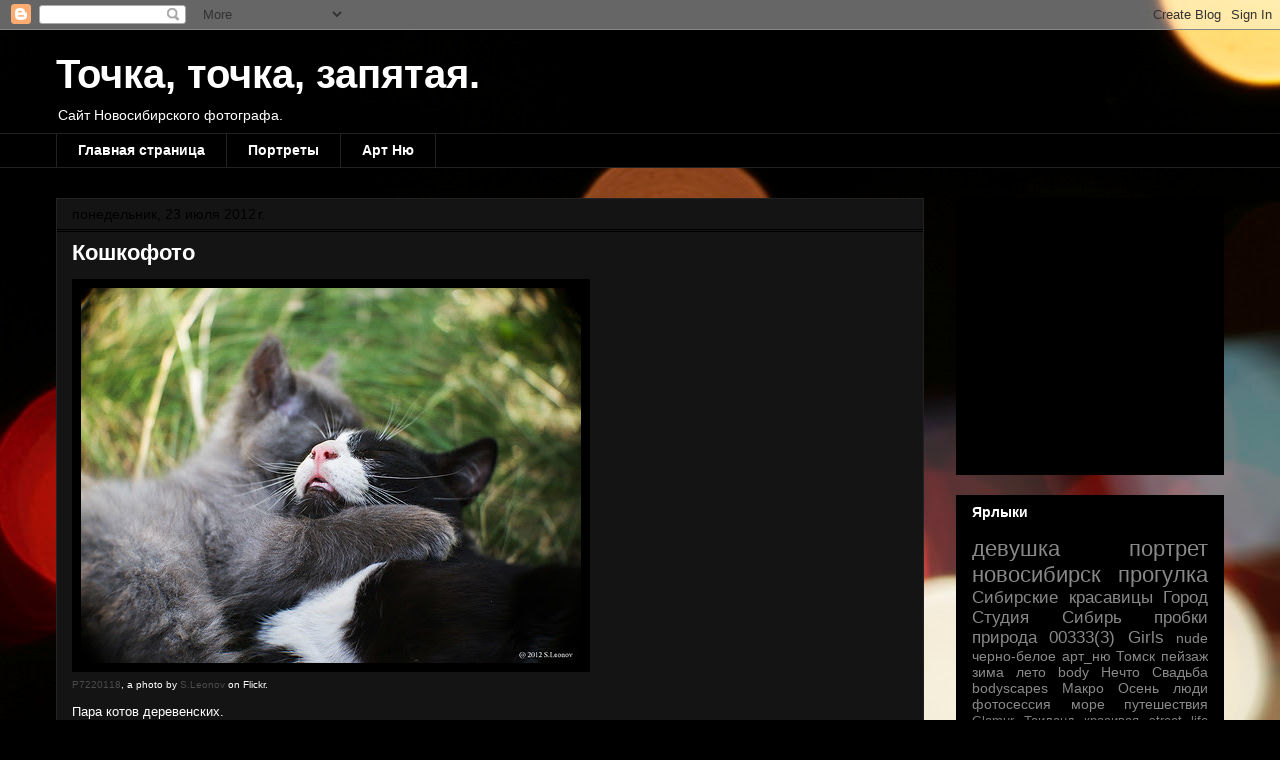

--- FILE ---
content_type: text/html; charset=UTF-8
request_url: https://www.sleonov.ru/2012/07/blog-post_23.html
body_size: 18105
content:
<!DOCTYPE html>
<html class='v2' dir='ltr' lang='ru'>
<head>
<link href='https://www.blogger.com/static/v1/widgets/335934321-css_bundle_v2.css' rel='stylesheet' type='text/css'/>
<meta content='width=1100' name='viewport'/>
<meta content='text/html; charset=UTF-8' http-equiv='Content-Type'/>
<meta content='blogger' name='generator'/>
<link href='https://www.sleonov.ru/favicon.ico' rel='icon' type='image/x-icon'/>
<link href='https://www.sleonov.ru/2012/07/blog-post_23.html' rel='canonical'/>
<link rel="alternate" type="application/atom+xml" title="Точка, точка, запятая. - Atom" href="https://www.sleonov.ru/feeds/posts/default" />
<link rel="alternate" type="application/rss+xml" title="Точка, точка, запятая. - RSS" href="https://www.sleonov.ru/feeds/posts/default?alt=rss" />
<link rel="service.post" type="application/atom+xml" title="Точка, точка, запятая. - Atom" href="https://www.blogger.com/feeds/852972224102677630/posts/default" />

<link rel="alternate" type="application/atom+xml" title="Точка, точка, запятая. - Atom" href="https://www.sleonov.ru/feeds/6687064737459350157/comments/default" />
<!--Can't find substitution for tag [blog.ieCssRetrofitLinks]-->
<link href='http://farm9.staticflickr.com/8430/7622820492_57775ba7ca.jpg' rel='image_src'/>
<meta content='https://www.sleonov.ru/2012/07/blog-post_23.html' property='og:url'/>
<meta content='Кошкофото' property='og:title'/>
<meta content='   P7220118 , a photo by S.Leonov  on Flickr.  Пара котов деревенских.   ' property='og:description'/>
<meta content='https://lh3.googleusercontent.com/blogger_img_proxy/AEn0k_sRodqPoIharU4JL2OElvWlx5PTa1XI70UIodm2vs8HT_jUigY7nmsq0Fzv4UjZjopwK-Rq1uBKVnN4-HiMxpeB9mF6lgX9nbasMP7Nns2WWDZfP605huu1nHzjv6eS8Q=w1200-h630-p-k-no-nu' property='og:image'/>
<title>Точка, точка, запятая.: Кошкофото</title>
<style id='page-skin-1' type='text/css'><!--
/*
-----------------------------------------------
Blogger Template Style
Name:     Awesome Inc.
Designer: Tina Chen
URL:      tinachen.org
----------------------------------------------- */
/* Content
----------------------------------------------- */
body {
font: normal normal 13px Arial, Tahoma, Helvetica, FreeSans, sans-serif;
color: #ffffff;
background: #000000 url(//themes.googleusercontent.com/image?id=18Yv0qxYK1UbLtMBOpx2o3N9Z0wqsOsgfdJWTmpRs4JewWLu3-HxArr4pRGA94hV2vwu4) no-repeat fixed top center /* Credit: sebastian-julian (http://www.istockphoto.com/googleimages.php?id=9907478&platform=blogger) */;
}
html body .content-outer {
min-width: 0;
max-width: 100%;
width: 100%;
}
a:link {
text-decoration: none;
color: #4a4a4a;
}
a:visited {
text-decoration: none;
color: #000000;
}
a:hover {
text-decoration: underline;
color: #b9b9b9;
}
.body-fauxcolumn-outer .cap-top {
position: absolute;
z-index: 1;
height: 276px;
width: 100%;
background: transparent none repeat-x scroll top left;
_background-image: none;
}
/* Columns
----------------------------------------------- */
.content-inner {
padding: 0;
}
.header-inner .section {
margin: 0 16px;
}
.tabs-inner .section {
margin: 0 16px;
}
.main-inner {
padding-top: 30px;
}
.main-inner .column-center-inner,
.main-inner .column-left-inner,
.main-inner .column-right-inner {
padding: 0 5px;
}
*+html body .main-inner .column-center-inner {
margin-top: -30px;
}
#layout .main-inner .column-center-inner {
margin-top: 0;
}
/* Header
----------------------------------------------- */
.header-outer {
margin: 0 0 0 0;
background: rgba(0, 0, 0, 0) none repeat scroll 0 0;
}
.Header h1 {
font: normal bold 40px Arial, Tahoma, Helvetica, FreeSans, sans-serif;
color: #ffffff;
text-shadow: 0 0 -1px #000000;
}
.Header h1 a {
color: #ffffff;
}
.Header .description {
font: normal normal 14px Arial, Tahoma, Helvetica, FreeSans, sans-serif;
color: #ffffff;
}
.header-inner .Header .titlewrapper,
.header-inner .Header .descriptionwrapper {
padding-left: 0;
padding-right: 0;
margin-bottom: 0;
}
.header-inner .Header .titlewrapper {
padding-top: 22px;
}
/* Tabs
----------------------------------------------- */
.tabs-outer {
overflow: hidden;
position: relative;
background: #000000 none repeat scroll 0 0;
}
#layout .tabs-outer {
overflow: visible;
}
.tabs-cap-top, .tabs-cap-bottom {
position: absolute;
width: 100%;
border-top: 1px solid #222222;
}
.tabs-cap-bottom {
bottom: 0;
}
.tabs-inner .widget li a {
display: inline-block;
margin: 0;
padding: .6em 1.5em;
font: normal bold 14px Arial, Tahoma, Helvetica, FreeSans, sans-serif;
color: #ffffff;
border-top: 1px solid #222222;
border-bottom: 1px solid #222222;
border-left: 1px solid #222222;
height: 16px;
line-height: 16px;
}
.tabs-inner .widget li:last-child a {
border-right: 1px solid #222222;
}
.tabs-inner .widget li.selected a, .tabs-inner .widget li a:hover {
background: #000000 none repeat-x scroll 0 -100px;
color: #ffffff;
}
/* Headings
----------------------------------------------- */
h2 {
font: normal bold 14px Arial, Tahoma, Helvetica, FreeSans, sans-serif;
color: #ffffff;
}
/* Widgets
----------------------------------------------- */
.main-inner .section {
margin: 0 27px;
padding: 0;
}
.main-inner .column-left-outer,
.main-inner .column-right-outer {
margin-top: 0;
}
#layout .main-inner .column-left-outer,
#layout .main-inner .column-right-outer {
margin-top: 0;
}
.main-inner .column-left-inner,
.main-inner .column-right-inner {
background: rgba(0, 0, 0, 0) none repeat 0 0;
-moz-box-shadow: 0 0 0 rgba(0, 0, 0, .2);
-webkit-box-shadow: 0 0 0 rgba(0, 0, 0, .2);
-goog-ms-box-shadow: 0 0 0 rgba(0, 0, 0, .2);
box-shadow: 0 0 0 rgba(0, 0, 0, .2);
-moz-border-radius: 0;
-webkit-border-radius: 0;
-goog-ms-border-radius: 0;
border-radius: 0;
}
#layout .main-inner .column-left-inner,
#layout .main-inner .column-right-inner {
margin-top: 0;
}
.sidebar .widget {
font: normal normal 14px Arial, Tahoma, Helvetica, FreeSans, sans-serif;
color: #ffffff;
}
.sidebar .widget a:link {
color: #888888;
}
.sidebar .widget a:visited {
color: #444444;
}
.sidebar .widget a:hover {
color: #cccccc;
}
.sidebar .widget h2 {
text-shadow: 0 0 -1px #000000;
}
.main-inner .widget {
background-color: #000000;
border: 1px solid #000000;
padding: 0 15px 15px;
margin: 20px -16px;
-moz-box-shadow: 0 0 0 rgba(0, 0, 0, .2);
-webkit-box-shadow: 0 0 0 rgba(0, 0, 0, .2);
-goog-ms-box-shadow: 0 0 0 rgba(0, 0, 0, .2);
box-shadow: 0 0 0 rgba(0, 0, 0, .2);
-moz-border-radius: 0;
-webkit-border-radius: 0;
-goog-ms-border-radius: 0;
border-radius: 0;
}
.main-inner .widget h2 {
margin: 0 -15px;
padding: .6em 15px .5em;
border-bottom: 1px solid #000000;
}
.footer-inner .widget h2 {
padding: 0 0 .4em;
border-bottom: 1px solid #000000;
}
.main-inner .widget h2 + div, .footer-inner .widget h2 + div {
border-top: 1px solid #000000;
padding-top: 8px;
}
.main-inner .widget .widget-content {
margin: 0 -15px;
padding: 7px 15px 0;
}
.main-inner .widget ul, .main-inner .widget #ArchiveList ul.flat {
margin: -8px -15px 0;
padding: 0;
list-style: none;
}
.main-inner .widget #ArchiveList {
margin: -8px 0 0;
}
.main-inner .widget ul li, .main-inner .widget #ArchiveList ul.flat li {
padding: .5em 15px;
text-indent: 0;
color: #000000;
border-top: 1px solid #000000;
border-bottom: 1px solid #000000;
}
.main-inner .widget #ArchiveList ul li {
padding-top: .25em;
padding-bottom: .25em;
}
.main-inner .widget ul li:first-child, .main-inner .widget #ArchiveList ul.flat li:first-child {
border-top: none;
}
.main-inner .widget ul li:last-child, .main-inner .widget #ArchiveList ul.flat li:last-child {
border-bottom: none;
}
.post-body {
position: relative;
}
.main-inner .widget .post-body ul {
padding: 0 2.5em;
margin: .5em 0;
list-style: disc;
}
.main-inner .widget .post-body ul li {
padding: 0.25em 0;
margin-bottom: .25em;
color: #ffffff;
border: none;
}
.footer-inner .widget ul {
padding: 0;
list-style: none;
}
.widget .zippy {
color: #000000;
}
/* Posts
----------------------------------------------- */
body .main-inner .Blog {
padding: 0;
margin-bottom: 1em;
background-color: transparent;
border: none;
-moz-box-shadow: 0 0 0 rgba(0, 0, 0, 0);
-webkit-box-shadow: 0 0 0 rgba(0, 0, 0, 0);
-goog-ms-box-shadow: 0 0 0 rgba(0, 0, 0, 0);
box-shadow: 0 0 0 rgba(0, 0, 0, 0);
}
.main-inner .section:last-child .Blog:last-child {
padding: 0;
margin-bottom: 1em;
}
.main-inner .widget h2.date-header {
margin: 0 -15px 1px;
padding: 0 0 0 0;
font: normal normal 14px Arial, Tahoma, Helvetica, FreeSans, sans-serif;
color: #000000;
background: transparent none no-repeat scroll top left;
border-top: 0 solid #222222;
border-bottom: 1px solid #000000;
-moz-border-radius-topleft: 0;
-moz-border-radius-topright: 0;
-webkit-border-top-left-radius: 0;
-webkit-border-top-right-radius: 0;
border-top-left-radius: 0;
border-top-right-radius: 0;
position: static;
bottom: 100%;
right: 15px;
text-shadow: 0 0 -1px #000000;
}
.main-inner .widget h2.date-header span {
font: normal normal 14px Arial, Tahoma, Helvetica, FreeSans, sans-serif;
display: block;
padding: .5em 15px;
border-left: 0 solid #222222;
border-right: 0 solid #222222;
}
.date-outer {
position: relative;
margin: 30px 0 20px;
padding: 0 15px;
background-color: #141414;
border: 1px solid #222222;
-moz-box-shadow: 0 0 0 rgba(0, 0, 0, .2);
-webkit-box-shadow: 0 0 0 rgba(0, 0, 0, .2);
-goog-ms-box-shadow: 0 0 0 rgba(0, 0, 0, .2);
box-shadow: 0 0 0 rgba(0, 0, 0, .2);
-moz-border-radius: 0;
-webkit-border-radius: 0;
-goog-ms-border-radius: 0;
border-radius: 0;
}
.date-outer:first-child {
margin-top: 0;
}
.date-outer:last-child {
margin-bottom: 20px;
-moz-border-radius-bottomleft: 0;
-moz-border-radius-bottomright: 0;
-webkit-border-bottom-left-radius: 0;
-webkit-border-bottom-right-radius: 0;
-goog-ms-border-bottom-left-radius: 0;
-goog-ms-border-bottom-right-radius: 0;
border-bottom-left-radius: 0;
border-bottom-right-radius: 0;
}
.date-posts {
margin: 0 -15px;
padding: 0 15px;
clear: both;
}
.post-outer, .inline-ad {
border-top: 1px solid #222222;
margin: 0 -15px;
padding: 15px 15px;
}
.post-outer {
padding-bottom: 10px;
}
.post-outer:first-child {
padding-top: 0;
border-top: none;
}
.post-outer:last-child, .inline-ad:last-child {
border-bottom: none;
}
.post-body {
position: relative;
}
.post-body img {
padding: 8px;
background: #000000;
border: 1px solid rgba(0, 0, 0, 0);
-moz-box-shadow: 0 0 0 rgba(0, 0, 0, .2);
-webkit-box-shadow: 0 0 0 rgba(0, 0, 0, .2);
box-shadow: 0 0 0 rgba(0, 0, 0, .2);
-moz-border-radius: 0;
-webkit-border-radius: 0;
border-radius: 0;
}
h3.post-title, h4 {
font: normal bold 22px Arial, Tahoma, Helvetica, FreeSans, sans-serif;
color: #ffffff;
}
h3.post-title a {
font: normal bold 22px Arial, Tahoma, Helvetica, FreeSans, sans-serif;
color: #ffffff;
}
h3.post-title a:hover {
color: #b9b9b9;
text-decoration: underline;
}
.post-header {
margin: 0 0 1em;
}
.post-body {
line-height: 1.4;
}
.post-outer h2 {
color: #ffffff;
}
.post-footer {
margin: 1.5em 0 0;
}
#blog-pager {
padding: 15px;
font-size: 120%;
background-color: #141414;
border: 1px solid #000000;
-moz-box-shadow: 0 0 0 rgba(0, 0, 0, .2);
-webkit-box-shadow: 0 0 0 rgba(0, 0, 0, .2);
-goog-ms-box-shadow: 0 0 0 rgba(0, 0, 0, .2);
box-shadow: 0 0 0 rgba(0, 0, 0, .2);
-moz-border-radius: 0;
-webkit-border-radius: 0;
-goog-ms-border-radius: 0;
border-radius: 0;
-moz-border-radius-topleft: 0;
-moz-border-radius-topright: 0;
-webkit-border-top-left-radius: 0;
-webkit-border-top-right-radius: 0;
-goog-ms-border-top-left-radius: 0;
-goog-ms-border-top-right-radius: 0;
border-top-left-radius: 0;
border-top-right-radius-topright: 0;
margin-top: 1em;
}
.blog-feeds, .post-feeds {
margin: 1em 0;
text-align: center;
color: #ffffff;
}
.blog-feeds a, .post-feeds a {
color: #888888;
}
.blog-feeds a:visited, .post-feeds a:visited {
color: #444444;
}
.blog-feeds a:hover, .post-feeds a:hover {
color: #cccccc;
}
.post-outer .comments {
margin-top: 2em;
}
/* Comments
----------------------------------------------- */
.comments .comments-content .icon.blog-author {
background-repeat: no-repeat;
background-image: url([data-uri]);
}
.comments .comments-content .loadmore a {
border-top: 1px solid #222222;
border-bottom: 1px solid #222222;
}
.comments .continue {
border-top: 2px solid #222222;
}
/* Footer
----------------------------------------------- */
.footer-outer {
margin: -0 0 -1px;
padding: 0 0 0;
color: #ffffff;
overflow: hidden;
}
.footer-fauxborder-left {
border-top: 1px solid #000000;
background: #141414 none repeat scroll 0 0;
-moz-box-shadow: 0 0 0 rgba(0, 0, 0, .2);
-webkit-box-shadow: 0 0 0 rgba(0, 0, 0, .2);
-goog-ms-box-shadow: 0 0 0 rgba(0, 0, 0, .2);
box-shadow: 0 0 0 rgba(0, 0, 0, .2);
margin: 0 -0;
}
/* Mobile
----------------------------------------------- */
body.mobile {
background-size: auto;
}
.mobile .body-fauxcolumn-outer {
background: transparent none repeat scroll top left;
}
*+html body.mobile .main-inner .column-center-inner {
margin-top: 0;
}
.mobile .main-inner .widget {
padding: 0 0 15px;
}
.mobile .main-inner .widget h2 + div,
.mobile .footer-inner .widget h2 + div {
border-top: none;
padding-top: 0;
}
.mobile .footer-inner .widget h2 {
padding: 0.5em 0;
border-bottom: none;
}
.mobile .main-inner .widget .widget-content {
margin: 0;
padding: 7px 0 0;
}
.mobile .main-inner .widget ul,
.mobile .main-inner .widget #ArchiveList ul.flat {
margin: 0 -15px 0;
}
.mobile .main-inner .widget h2.date-header {
right: 0;
}
.mobile .date-header span {
padding: 0.4em 0;
}
.mobile .date-outer:first-child {
margin-bottom: 0;
border: 1px solid #222222;
-moz-border-radius-topleft: 0;
-moz-border-radius-topright: 0;
-webkit-border-top-left-radius: 0;
-webkit-border-top-right-radius: 0;
-goog-ms-border-top-left-radius: 0;
-goog-ms-border-top-right-radius: 0;
border-top-left-radius: 0;
border-top-right-radius: 0;
}
.mobile .date-outer {
border-color: #222222;
border-width: 0 1px 1px;
}
.mobile .date-outer:last-child {
margin-bottom: 0;
}
.mobile .main-inner {
padding: 0;
}
.mobile .header-inner .section {
margin: 0;
}
.mobile .post-outer, .mobile .inline-ad {
padding: 5px 0;
}
.mobile .tabs-inner .section {
margin: 0 10px;
}
.mobile .main-inner .widget h2 {
margin: 0;
padding: 0;
}
.mobile .main-inner .widget h2.date-header span {
padding: 0;
}
.mobile .main-inner .widget .widget-content {
margin: 0;
padding: 7px 0 0;
}
.mobile #blog-pager {
border: 1px solid transparent;
background: #141414 none repeat scroll 0 0;
}
.mobile .main-inner .column-left-inner,
.mobile .main-inner .column-right-inner {
background: rgba(0, 0, 0, 0) none repeat 0 0;
-moz-box-shadow: none;
-webkit-box-shadow: none;
-goog-ms-box-shadow: none;
box-shadow: none;
}
.mobile .date-posts {
margin: 0;
padding: 0;
}
.mobile .footer-fauxborder-left {
margin: 0;
border-top: inherit;
}
.mobile .main-inner .section:last-child .Blog:last-child {
margin-bottom: 0;
}
.mobile-index-contents {
color: #ffffff;
}
.mobile .mobile-link-button {
background: #4a4a4a none repeat scroll 0 0;
}
.mobile-link-button a:link, .mobile-link-button a:visited {
color: #ffffff;
}
.mobile .tabs-inner .PageList .widget-content {
background: transparent;
border-top: 1px solid;
border-color: #222222;
color: #ffffff;
}
.mobile .tabs-inner .PageList .widget-content .pagelist-arrow {
border-left: 1px solid #222222;
}

--></style>
<style id='template-skin-1' type='text/css'><!--
body {
min-width: 1200px;
}
.content-outer, .content-fauxcolumn-outer, .region-inner {
min-width: 1200px;
max-width: 1200px;
_width: 1200px;
}
.main-inner .columns {
padding-left: 0px;
padding-right: 300px;
}
.main-inner .fauxcolumn-center-outer {
left: 0px;
right: 300px;
/* IE6 does not respect left and right together */
_width: expression(this.parentNode.offsetWidth -
parseInt("0px") -
parseInt("300px") + 'px');
}
.main-inner .fauxcolumn-left-outer {
width: 0px;
}
.main-inner .fauxcolumn-right-outer {
width: 300px;
}
.main-inner .column-left-outer {
width: 0px;
right: 100%;
margin-left: -0px;
}
.main-inner .column-right-outer {
width: 300px;
margin-right: -300px;
}
#layout {
min-width: 0;
}
#layout .content-outer {
min-width: 0;
width: 800px;
}
#layout .region-inner {
min-width: 0;
width: auto;
}
body#layout div.add_widget {
padding: 8px;
}
body#layout div.add_widget a {
margin-left: 32px;
}
--></style>
<style>
    body {background-image:url(\/\/themes.googleusercontent.com\/image?id=18Yv0qxYK1UbLtMBOpx2o3N9Z0wqsOsgfdJWTmpRs4JewWLu3-HxArr4pRGA94hV2vwu4);}
    
@media (max-width: 200px) { body {background-image:url(\/\/themes.googleusercontent.com\/image?id=18Yv0qxYK1UbLtMBOpx2o3N9Z0wqsOsgfdJWTmpRs4JewWLu3-HxArr4pRGA94hV2vwu4&options=w200);}}
@media (max-width: 400px) and (min-width: 201px) { body {background-image:url(\/\/themes.googleusercontent.com\/image?id=18Yv0qxYK1UbLtMBOpx2o3N9Z0wqsOsgfdJWTmpRs4JewWLu3-HxArr4pRGA94hV2vwu4&options=w400);}}
@media (max-width: 800px) and (min-width: 401px) { body {background-image:url(\/\/themes.googleusercontent.com\/image?id=18Yv0qxYK1UbLtMBOpx2o3N9Z0wqsOsgfdJWTmpRs4JewWLu3-HxArr4pRGA94hV2vwu4&options=w800);}}
@media (max-width: 1200px) and (min-width: 801px) { body {background-image:url(\/\/themes.googleusercontent.com\/image?id=18Yv0qxYK1UbLtMBOpx2o3N9Z0wqsOsgfdJWTmpRs4JewWLu3-HxArr4pRGA94hV2vwu4&options=w1200);}}
/* Last tag covers anything over one higher than the previous max-size cap. */
@media (min-width: 1201px) { body {background-image:url(\/\/themes.googleusercontent.com\/image?id=18Yv0qxYK1UbLtMBOpx2o3N9Z0wqsOsgfdJWTmpRs4JewWLu3-HxArr4pRGA94hV2vwu4&options=w1600);}}
  </style>
<link href='https://www.blogger.com/dyn-css/authorization.css?targetBlogID=852972224102677630&amp;zx=0ea01092-c302-4021-a5a7-396d62f95e4e' media='none' onload='if(media!=&#39;all&#39;)media=&#39;all&#39;' rel='stylesheet'/><noscript><link href='https://www.blogger.com/dyn-css/authorization.css?targetBlogID=852972224102677630&amp;zx=0ea01092-c302-4021-a5a7-396d62f95e4e' rel='stylesheet'/></noscript>
<meta name='google-adsense-platform-account' content='ca-host-pub-1556223355139109'/>
<meta name='google-adsense-platform-domain' content='blogspot.com'/>

<!-- data-ad-client=ca-pub-0192816476869916 -->

</head>
<body class='loading variant-dark'>
<div class='navbar section' id='navbar' name='Панель навигации'><div class='widget Navbar' data-version='1' id='Navbar1'><script type="text/javascript">
    function setAttributeOnload(object, attribute, val) {
      if(window.addEventListener) {
        window.addEventListener('load',
          function(){ object[attribute] = val; }, false);
      } else {
        window.attachEvent('onload', function(){ object[attribute] = val; });
      }
    }
  </script>
<div id="navbar-iframe-container"></div>
<script type="text/javascript" src="https://apis.google.com/js/platform.js"></script>
<script type="text/javascript">
      gapi.load("gapi.iframes:gapi.iframes.style.bubble", function() {
        if (gapi.iframes && gapi.iframes.getContext) {
          gapi.iframes.getContext().openChild({
              url: 'https://www.blogger.com/navbar/852972224102677630?po\x3d6687064737459350157\x26origin\x3dhttps://www.sleonov.ru',
              where: document.getElementById("navbar-iframe-container"),
              id: "navbar-iframe"
          });
        }
      });
    </script><script type="text/javascript">
(function() {
var script = document.createElement('script');
script.type = 'text/javascript';
script.src = '//pagead2.googlesyndication.com/pagead/js/google_top_exp.js';
var head = document.getElementsByTagName('head')[0];
if (head) {
head.appendChild(script);
}})();
</script>
</div></div>
<div class='body-fauxcolumns'>
<div class='fauxcolumn-outer body-fauxcolumn-outer'>
<div class='cap-top'>
<div class='cap-left'></div>
<div class='cap-right'></div>
</div>
<div class='fauxborder-left'>
<div class='fauxborder-right'></div>
<div class='fauxcolumn-inner'>
</div>
</div>
<div class='cap-bottom'>
<div class='cap-left'></div>
<div class='cap-right'></div>
</div>
</div>
</div>
<div class='content'>
<div class='content-fauxcolumns'>
<div class='fauxcolumn-outer content-fauxcolumn-outer'>
<div class='cap-top'>
<div class='cap-left'></div>
<div class='cap-right'></div>
</div>
<div class='fauxborder-left'>
<div class='fauxborder-right'></div>
<div class='fauxcolumn-inner'>
</div>
</div>
<div class='cap-bottom'>
<div class='cap-left'></div>
<div class='cap-right'></div>
</div>
</div>
</div>
<div class='content-outer'>
<div class='content-cap-top cap-top'>
<div class='cap-left'></div>
<div class='cap-right'></div>
</div>
<div class='fauxborder-left content-fauxborder-left'>
<div class='fauxborder-right content-fauxborder-right'></div>
<div class='content-inner'>
<header>
<div class='header-outer'>
<div class='header-cap-top cap-top'>
<div class='cap-left'></div>
<div class='cap-right'></div>
</div>
<div class='fauxborder-left header-fauxborder-left'>
<div class='fauxborder-right header-fauxborder-right'></div>
<div class='region-inner header-inner'>
<div class='header section' id='header' name='Заголовок'><div class='widget Header' data-version='1' id='Header1'>
<div id='header-inner'>
<div class='titlewrapper'>
<h1 class='title'>
<a href='https://www.sleonov.ru/'>
Точка, точка, запятая.
</a>
</h1>
</div>
<div class='descriptionwrapper'>
<p class='description'><span>Сайт Новосибирского фотографа.</span></p>
</div>
</div>
</div></div>
</div>
</div>
<div class='header-cap-bottom cap-bottom'>
<div class='cap-left'></div>
<div class='cap-right'></div>
</div>
</div>
</header>
<div class='tabs-outer'>
<div class='tabs-cap-top cap-top'>
<div class='cap-left'></div>
<div class='cap-right'></div>
</div>
<div class='fauxborder-left tabs-fauxborder-left'>
<div class='fauxborder-right tabs-fauxborder-right'></div>
<div class='region-inner tabs-inner'>
<div class='tabs section' id='crosscol' name='Поперечный столбец'><div class='widget PageList' data-version='1' id='PageList1'>
<h2>Страницы</h2>
<div class='widget-content'>
<ul>
<li>
<a href='https://www.sleonov.ru/'>Главная страница</a>
</li>
<li>
<a href='https://www.sleonov.ru/p/blog-page.html'>Портреты</a>
</li>
<li>
<a href='https://www.sleonov.ru/p/blog-page_05.html'>Арт Ню</a>
</li>
</ul>
<div class='clear'></div>
</div>
</div></div>
<div class='tabs no-items section' id='crosscol-overflow' name='Cross-Column 2'></div>
</div>
</div>
<div class='tabs-cap-bottom cap-bottom'>
<div class='cap-left'></div>
<div class='cap-right'></div>
</div>
</div>
<div class='main-outer'>
<div class='main-cap-top cap-top'>
<div class='cap-left'></div>
<div class='cap-right'></div>
</div>
<div class='fauxborder-left main-fauxborder-left'>
<div class='fauxborder-right main-fauxborder-right'></div>
<div class='region-inner main-inner'>
<div class='columns fauxcolumns'>
<div class='fauxcolumn-outer fauxcolumn-center-outer'>
<div class='cap-top'>
<div class='cap-left'></div>
<div class='cap-right'></div>
</div>
<div class='fauxborder-left'>
<div class='fauxborder-right'></div>
<div class='fauxcolumn-inner'>
</div>
</div>
<div class='cap-bottom'>
<div class='cap-left'></div>
<div class='cap-right'></div>
</div>
</div>
<div class='fauxcolumn-outer fauxcolumn-left-outer'>
<div class='cap-top'>
<div class='cap-left'></div>
<div class='cap-right'></div>
</div>
<div class='fauxborder-left'>
<div class='fauxborder-right'></div>
<div class='fauxcolumn-inner'>
</div>
</div>
<div class='cap-bottom'>
<div class='cap-left'></div>
<div class='cap-right'></div>
</div>
</div>
<div class='fauxcolumn-outer fauxcolumn-right-outer'>
<div class='cap-top'>
<div class='cap-left'></div>
<div class='cap-right'></div>
</div>
<div class='fauxborder-left'>
<div class='fauxborder-right'></div>
<div class='fauxcolumn-inner'>
</div>
</div>
<div class='cap-bottom'>
<div class='cap-left'></div>
<div class='cap-right'></div>
</div>
</div>
<!-- corrects IE6 width calculation -->
<div class='columns-inner'>
<div class='column-center-outer'>
<div class='column-center-inner'>
<div class='main section' id='main' name='Основной'><div class='widget Blog' data-version='1' id='Blog1'>
<div class='blog-posts hfeed'>

          <div class="date-outer">
        
<h2 class='date-header'><span>понедельник, 23 июля 2012&#8239;г.</span></h2>

          <div class="date-posts">
        
<div class='post-outer'>
<div class='post hentry uncustomized-post-template' itemprop='blogPost' itemscope='itemscope' itemtype='http://schema.org/BlogPosting'>
<meta content='http://farm9.staticflickr.com/8430/7622820492_57775ba7ca.jpg' itemprop='image_url'/>
<meta content='852972224102677630' itemprop='blogId'/>
<meta content='6687064737459350157' itemprop='postId'/>
<a name='6687064737459350157'></a>
<h3 class='post-title entry-title' itemprop='name'>
Кошкофото
</h3>
<div class='post-header'>
<div class='post-header-line-1'></div>
</div>
<div class='post-body entry-content' id='post-body-6687064737459350157' itemprop='description articleBody'>
<div dir="ltr" style="text-align: left;" trbidi="on">
<div style="font-size: 0.8em; line-height: 1.6em; margin: 0 0 10px 0; padding: 0;">
<a href="http://www.flickr.com/photos/leonovstudio/7622820492/" title="P7220118"><img alt="P7220118 by S.Leonov" src="https://lh3.googleusercontent.com/blogger_img_proxy/AEn0k_sRodqPoIharU4JL2OElvWlx5PTa1XI70UIodm2vs8HT_jUigY7nmsq0Fzv4UjZjopwK-Rq1uBKVnN4-HiMxpeB9mF6lgX9nbasMP7Nns2WWDZfP605huu1nHzjv6eS8Q=s0-d"></a><br />
<span style="margin: 0px;"><a href="http://www.flickr.com/photos/leonovstudio/7622820492/">P7220118</a>, a photo by <a href="http://www.flickr.com/photos/leonovstudio/">S.Leonov</a> on Flickr.</span></div>
Пара котов деревенских.<br />
<br />
<a name="more"></a><a href="http://www.flickr.com/photos/leonovstudio/7622820910/" title="P7220129 by S.Leonov, on Flickr"><img alt="P7220129" height="375" src="https://lh3.googleusercontent.com/blogger_img_proxy/AEn0k_vYoD94x98JdOHCpUrc6PLbkAA5AJtC40fXy-3-WkvouocBPDk_2mozX99dn5oLgopwlExROY9lhWf-u-gwZT5KsDzt-hMky1am8mltSXK0GaAzVZfA0AnrVubPMbmksA=s0-d" width="500"></a><br />
<br />
<a href="http://www.flickr.com/photos/leonovstudio/7622819944/" title="P7220109 by S.Leonov, on Flickr"><img alt="P7220109" height="375" src="https://lh3.googleusercontent.com/blogger_img_proxy/AEn0k_t2_k-46gF3yIfvxL0j_4jvSPnsCHUTm73oVCgkEYxUJ5yQUIERb8POktTBd2CxJhF3iodd6dggmDzwOeqaKsW5YzN93fNNh_i368h4ysSqUh0i-p527FyQ112tAWsRmA=s0-d" width="500"></a><br />
<br />
<a href="http://www.flickr.com/photos/leonovstudio/7622819328/" title="P7220107 by S.Leonov, on Flickr"><img alt="P7220107" height="500" src="https://lh3.googleusercontent.com/blogger_img_proxy/AEn0k_v3k8k4hnXJ1O9s1lJSPhBEV7BR5G5hsveJt3WjpCGsS_XRlS3DZhSYfBC5oIVBM_9QxpNhzTUvUcT4xoZYoQGk_xXuQuohZh3jtr54lwZ2xQ3vd1MVSCv5_QKbhLnljQ=s0-d" width="375"></a><br />
<br />
<a href="http://www.flickr.com/photos/leonovstudio/7622818782/" title="P7220105 by S.Leonov, on Flickr"><img alt="P7220105" height="500" src="https://lh3.googleusercontent.com/blogger_img_proxy/AEn0k_s-X9cR6EbDYe_IEl1YitDX-J4Aybc5kPWvREQ-X1VjWhfuZmiObElobCF-42k2oMLzNTTJtY5tahFdXO67uEmEom7ZHG1rS9M2834vtede4KnYmCessZQM_DcFEG3_vA=s0-d" width="375"></a><br />
<br />
<a href="http://www.flickr.com/photos/leonovstudio/7622818024/" title="P7220101 by S.Leonov, on Flickr"><img alt="P7220101" height="500" src="https://lh3.googleusercontent.com/blogger_img_proxy/AEn0k_vbuHk7f6gx_0yHFFVq2zPSdlYAyOuXkQ3nYNZQII8aQVVqxIzhjz1VirGqGPS_13JrQU24dwd4Bas6UotIHec8kkbOQ4fXLvThaJvKeaIVwD5UX2Yx3M-P6k-Jt6O1=s0-d" width="375"></a></div>
<div style='clear: both;'></div>
</div>
<div class='post-footer'>
<div class='post-footer-line post-footer-line-1'>
<span class='post-author vcard'>
Автор:
<span class='fn' itemprop='author' itemscope='itemscope' itemtype='http://schema.org/Person'>
<span itemprop='name'>Leonov S.</span>
</span>
</span>
<span class='post-timestamp'>
на
<meta content='https://www.sleonov.ru/2012/07/blog-post_23.html' itemprop='url'/>
<a class='timestamp-link' href='https://www.sleonov.ru/2012/07/blog-post_23.html' rel='bookmark' title='permanent link'><abbr class='published' itemprop='datePublished' title='2012-07-23T20:02:00+07:00'>20:02</abbr></a>
</span>
<span class='post-comment-link'>
</span>
<span class='post-icons'>
<span class='item-control blog-admin pid-717571742'>
<a href='https://www.blogger.com/post-edit.g?blogID=852972224102677630&postID=6687064737459350157&from=pencil' title='Изменить сообщение'>
<img alt='' class='icon-action' height='18' src='https://resources.blogblog.com/img/icon18_edit_allbkg.gif' width='18'/>
</a>
</span>
</span>
<div class='post-share-buttons goog-inline-block'>
<a class='goog-inline-block share-button sb-email' href='https://www.blogger.com/share-post.g?blogID=852972224102677630&postID=6687064737459350157&target=email' target='_blank' title='Отправить по электронной почте'><span class='share-button-link-text'>Отправить по электронной почте</span></a><a class='goog-inline-block share-button sb-blog' href='https://www.blogger.com/share-post.g?blogID=852972224102677630&postID=6687064737459350157&target=blog' onclick='window.open(this.href, "_blank", "height=270,width=475"); return false;' target='_blank' title='Написать об этом в блоге'><span class='share-button-link-text'>Написать об этом в блоге</span></a><a class='goog-inline-block share-button sb-twitter' href='https://www.blogger.com/share-post.g?blogID=852972224102677630&postID=6687064737459350157&target=twitter' target='_blank' title='Поделиться в X'><span class='share-button-link-text'>Поделиться в X</span></a><a class='goog-inline-block share-button sb-facebook' href='https://www.blogger.com/share-post.g?blogID=852972224102677630&postID=6687064737459350157&target=facebook' onclick='window.open(this.href, "_blank", "height=430,width=640"); return false;' target='_blank' title='Опубликовать в Facebook'><span class='share-button-link-text'>Опубликовать в Facebook</span></a><a class='goog-inline-block share-button sb-pinterest' href='https://www.blogger.com/share-post.g?blogID=852972224102677630&postID=6687064737459350157&target=pinterest' target='_blank' title='Поделиться в Pinterest'><span class='share-button-link-text'>Поделиться в Pinterest</span></a>
</div>
</div>
<div class='post-footer-line post-footer-line-2'>
<span class='post-labels'>
Ярлыки:
<a href='https://www.sleonov.ru/search/label/%D0%BF%D1%80%D0%B8%D1%80%D0%BE%D0%B4%D0%B0' rel='tag'>природа</a>
</span>
</div>
<div class='post-footer-line post-footer-line-3'>
<span class='post-location'>
</span>
</div>
</div>
</div>
<div class='comments' id='comments'>
<a name='comments'></a>
<h4>Комментариев нет:</h4>
<div id='Blog1_comments-block-wrapper'>
<dl class='avatar-comment-indent' id='comments-block'>
</dl>
</div>
<p class='comment-footer'>
<div class='comment-form'>
<a name='comment-form'></a>
<h4 id='comment-post-message'>Отправить комментарий</h4>
<p>
</p>
<a href='https://www.blogger.com/comment/frame/852972224102677630?po=6687064737459350157&hl=ru&saa=85391&origin=https://www.sleonov.ru' id='comment-editor-src'></a>
<iframe allowtransparency='true' class='blogger-iframe-colorize blogger-comment-from-post' frameborder='0' height='410px' id='comment-editor' name='comment-editor' src='' width='100%'></iframe>
<script src='https://www.blogger.com/static/v1/jsbin/2830521187-comment_from_post_iframe.js' type='text/javascript'></script>
<script type='text/javascript'>
      BLOG_CMT_createIframe('https://www.blogger.com/rpc_relay.html');
    </script>
</div>
</p>
</div>
</div>

        </div></div>
      
</div>
<div class='blog-pager' id='blog-pager'>
<span id='blog-pager-newer-link'>
<a class='blog-pager-newer-link' href='https://www.sleonov.ru/2012/07/2.html' id='Blog1_blog-pager-newer-link' title='Следующее'>Следующее</a>
</span>
<span id='blog-pager-older-link'>
<a class='blog-pager-older-link' href='https://www.sleonov.ru/2012/07/blog-post_15.html' id='Blog1_blog-pager-older-link' title='Предыдущее'>Предыдущее</a>
</span>
<a class='home-link' href='https://www.sleonov.ru/'>Главная страница</a>
</div>
<div class='clear'></div>
<div class='post-feeds'>
<div class='feed-links'>
Подписаться на:
<a class='feed-link' href='https://www.sleonov.ru/feeds/6687064737459350157/comments/default' target='_blank' type='application/atom+xml'>Комментарии к сообщению (Atom)</a>
</div>
</div>
</div></div>
</div>
</div>
<div class='column-left-outer'>
<div class='column-left-inner'>
<aside>
</aside>
</div>
</div>
<div class='column-right-outer'>
<div class='column-right-inner'>
<aside>
<div class='sidebar section' id='sidebar-right-1'><div class='widget AdSense' data-version='1' id='AdSense1'>
<div class='widget-content'>
<script type="text/javascript"><!--
google_ad_client="pub-0192816476869916";
google_ad_host="pub-1556223355139109";
google_ad_width=250;
google_ad_height=250;
google_ad_format="250x250_as";
google_ad_type="text_image";
google_ad_host_channel="0001";
google_color_border="000000";
google_color_bg="000000";
google_color_link="888888";
google_color_url="666666";
google_color_text="FFFFFF";
//--></script>
<script type="text/javascript" src="//pagead2.googlesyndication.com/pagead/show_ads.js">
</script>
<div class='clear'></div>
</div>
</div>
<div class='widget Label' data-version='1' id='Label1'>
<h2>Ярлыки</h2>
<div class='widget-content cloud-label-widget-content'>
<span class='label-size label-size-5'>
<a dir='ltr' href='https://www.sleonov.ru/search/label/%D0%B4%D0%B5%D0%B2%D1%83%D1%88%D0%BA%D0%B0'>девушка</a>
</span>
<span class='label-size label-size-5'>
<a dir='ltr' href='https://www.sleonov.ru/search/label/%D0%BF%D0%BE%D1%80%D1%82%D1%80%D0%B5%D1%82'>портрет</a>
</span>
<span class='label-size label-size-5'>
<a dir='ltr' href='https://www.sleonov.ru/search/label/%D0%BD%D0%BE%D0%B2%D0%BE%D1%81%D0%B8%D0%B1%D0%B8%D1%80%D1%81%D0%BA'>новосибирск</a>
</span>
<span class='label-size label-size-5'>
<a dir='ltr' href='https://www.sleonov.ru/search/label/%D0%BF%D1%80%D0%BE%D0%B3%D1%83%D0%BB%D0%BA%D0%B0'>прогулка</a>
</span>
<span class='label-size label-size-4'>
<a dir='ltr' href='https://www.sleonov.ru/search/label/%D0%A1%D0%B8%D0%B1%D0%B8%D1%80%D1%81%D0%BA%D0%B8%D0%B5%20%D0%BA%D1%80%D0%B0%D1%81%D0%B0%D0%B2%D0%B8%D1%86%D1%8B'>Сибирские красавицы</a>
</span>
<span class='label-size label-size-4'>
<a dir='ltr' href='https://www.sleonov.ru/search/label/%D0%93%D0%BE%D1%80%D0%BE%D0%B4'>Город</a>
</span>
<span class='label-size label-size-4'>
<a dir='ltr' href='https://www.sleonov.ru/search/label/%D0%A1%D1%82%D1%83%D0%B4%D0%B8%D1%8F'>Студия</a>
</span>
<span class='label-size label-size-4'>
<a dir='ltr' href='https://www.sleonov.ru/search/label/%D0%A1%D0%B8%D0%B1%D0%B8%D1%80%D1%8C'>Сибирь</a>
</span>
<span class='label-size label-size-4'>
<a dir='ltr' href='https://www.sleonov.ru/search/label/%D0%BF%D1%80%D0%BE%D0%B1%D0%BA%D0%B8'>пробки</a>
</span>
<span class='label-size label-size-4'>
<a dir='ltr' href='https://www.sleonov.ru/search/label/%D0%BF%D1%80%D0%B8%D1%80%D0%BE%D0%B4%D0%B0'>природа</a>
</span>
<span class='label-size label-size-4'>
<a dir='ltr' href='https://www.sleonov.ru/search/label/00333%283%29'>00333(3)</a>
</span>
<span class='label-size label-size-4'>
<a dir='ltr' href='https://www.sleonov.ru/search/label/Girls'>Girls</a>
</span>
<span class='label-size label-size-3'>
<a dir='ltr' href='https://www.sleonov.ru/search/label/nude'>nude</a>
</span>
<span class='label-size label-size-3'>
<a dir='ltr' href='https://www.sleonov.ru/search/label/%D1%87%D0%B5%D1%80%D0%BD%D0%BE-%D0%B1%D0%B5%D0%BB%D0%BE%D0%B5'>черно-белое</a>
</span>
<span class='label-size label-size-3'>
<a dir='ltr' href='https://www.sleonov.ru/search/label/%D0%B0%D1%80%D1%82_%D0%BD%D1%8E'>арт_ню</a>
</span>
<span class='label-size label-size-3'>
<a dir='ltr' href='https://www.sleonov.ru/search/label/%D0%A2%D0%BE%D0%BC%D1%81%D0%BA'>Томск</a>
</span>
<span class='label-size label-size-3'>
<a dir='ltr' href='https://www.sleonov.ru/search/label/%D0%BF%D0%B5%D0%B9%D0%B7%D0%B0%D0%B6'>пейзаж</a>
</span>
<span class='label-size label-size-3'>
<a dir='ltr' href='https://www.sleonov.ru/search/label/%D0%B7%D0%B8%D0%BC%D0%B0'>зима</a>
</span>
<span class='label-size label-size-3'>
<a dir='ltr' href='https://www.sleonov.ru/search/label/%D0%BB%D0%B5%D1%82%D0%BE'>лето</a>
</span>
<span class='label-size label-size-3'>
<a dir='ltr' href='https://www.sleonov.ru/search/label/body'>body</a>
</span>
<span class='label-size label-size-3'>
<a dir='ltr' href='https://www.sleonov.ru/search/label/%D0%9D%D0%B5%D1%87%D1%82%D0%BE'>Нечто</a>
</span>
<span class='label-size label-size-3'>
<a dir='ltr' href='https://www.sleonov.ru/search/label/%D0%A1%D0%B2%D0%B0%D0%B4%D1%8C%D0%B1%D0%B0'>Свадьба</a>
</span>
<span class='label-size label-size-3'>
<a dir='ltr' href='https://www.sleonov.ru/search/label/bodyscapes'>bodyscapes</a>
</span>
<span class='label-size label-size-3'>
<a dir='ltr' href='https://www.sleonov.ru/search/label/%D0%9C%D0%B0%D0%BA%D1%80%D0%BE'>Макро</a>
</span>
<span class='label-size label-size-3'>
<a dir='ltr' href='https://www.sleonov.ru/search/label/%D0%9E%D1%81%D0%B5%D0%BD%D1%8C'>Осень</a>
</span>
<span class='label-size label-size-3'>
<a dir='ltr' href='https://www.sleonov.ru/search/label/%D0%BB%D1%8E%D0%B4%D0%B8'>люди</a>
</span>
<span class='label-size label-size-3'>
<a dir='ltr' href='https://www.sleonov.ru/search/label/%D1%84%D0%BE%D1%82%D0%BE%D1%81%D0%B5%D1%81%D1%81%D0%B8%D1%8F'>фотосессия</a>
</span>
<span class='label-size label-size-3'>
<a dir='ltr' href='https://www.sleonov.ru/search/label/%D0%BC%D0%BE%D1%80%D0%B5'>море</a>
</span>
<span class='label-size label-size-3'>
<a dir='ltr' href='https://www.sleonov.ru/search/label/%D0%BF%D1%83%D1%82%D0%B5%D1%88%D0%B5%D1%81%D1%82%D0%B2%D0%B8%D1%8F'>путешествия</a>
</span>
<span class='label-size label-size-2'>
<a dir='ltr' href='https://www.sleonov.ru/search/label/Glamur'>Glamur</a>
</span>
<span class='label-size label-size-2'>
<a dir='ltr' href='https://www.sleonov.ru/search/label/%D0%A2%D0%B0%D0%B8%D0%BB%D0%B0%D0%BD%D0%B4'>Таиланд</a>
</span>
<span class='label-size label-size-2'>
<a dir='ltr' href='https://www.sleonov.ru/search/label/%D0%BA%D1%80%D0%B0%D1%81%D0%B8%D0%B2%D0%B0%D1%8F'>красивая</a>
</span>
<span class='label-size label-size-2'>
<a dir='ltr' href='https://www.sleonov.ru/search/label/street%20life'>street life</a>
</span>
<span class='label-size label-size-2'>
<a dir='ltr' href='https://www.sleonov.ru/search/label/%D0%B7%D0%BE%D0%BE%D0%BF%D0%B0%D1%80%D0%BA'>зоопарк</a>
</span>
<span class='label-size label-size-2'>
<a dir='ltr' href='https://www.sleonov.ru/search/label/%D0%BD%D0%BE%D1%87%D1%8C'>ночь</a>
</span>
<span class='label-size label-size-2'>
<a dir='ltr' href='https://www.sleonov.ru/search/label/%D1%81%D0%B0%D0%BC%D0%BE%D0%BB%D0%B5%D1%82'>самолет</a>
</span>
<span class='label-size label-size-2'>
<a dir='ltr' href='https://www.sleonov.ru/search/label/Yongnuo%20YN560'>Yongnuo YN560</a>
</span>
<span class='label-size label-size-2'>
<a dir='ltr' href='https://www.sleonov.ru/search/label/sbody'>sbody</a>
</span>
<span class='label-size label-size-2'>
<a dir='ltr' href='https://www.sleonov.ru/search/label/%D0%9A%D0%BE%D1%84%D0%B5'>Кофе</a>
</span>
<span class='label-size label-size-2'>
<a dir='ltr' href='https://www.sleonov.ru/search/label/%D0%A1%D0%B5%D0%B2%D0%B5%D1%80'>Север</a>
</span>
<span class='label-size label-size-2'>
<a dir='ltr' href='https://www.sleonov.ru/search/label/%D0%A7%D0%B0%D0%BD%D1%8B'>Чаны</a>
</span>
<span class='label-size label-size-2'>
<a dir='ltr' href='https://www.sleonov.ru/search/label/%D0%A7%D1%83%D0%BA%D0%BE%D1%82%D0%BA%D0%B0'>Чукотка</a>
</span>
<span class='label-size label-size-2'>
<a dir='ltr' href='https://www.sleonov.ru/search/label/%D0%B2%D0%BE%D0%B4%D0%B0'>вода</a>
</span>
<span class='label-size label-size-2'>
<a dir='ltr' href='https://www.sleonov.ru/search/label/%D0%B3%D0%BB%D0%B0%D0%BC%D1%83%D1%80'>гламур</a>
</span>
<span class='label-size label-size-2'>
<a dir='ltr' href='https://www.sleonov.ru/search/label/%D0%B4%D1%8B%D0%BC'>дым</a>
</span>
<span class='label-size label-size-2'>
<a dir='ltr' href='https://www.sleonov.ru/search/label/%D0%B7%D0%B0%D0%B1%D1%80%D0%BE%D1%88%D0%B5%D0%BD%D0%BD%D1%8B%D0%B5%20%D0%BC%D0%B5%D1%81%D1%82%D0%B0'>заброшенные места</a>
</span>
<span class='label-size label-size-2'>
<a dir='ltr' href='https://www.sleonov.ru/search/label/%D0%BA%D0%BE%D1%82'>кот</a>
</span>
<span class='label-size label-size-2'>
<a dir='ltr' href='https://www.sleonov.ru/search/label/%D0%BB%D0%B5%D1%81'>лес</a>
</span>
<span class='label-size label-size-2'>
<a dir='ltr' href='https://www.sleonov.ru/search/label/%D0%BD%D1%8E'>ню</a>
</span>
<span class='label-size label-size-2'>
<a dir='ltr' href='https://www.sleonov.ru/search/label/%D1%84%D0%B5%D0%B9%D0%B5%D1%80%D0%B2%D0%B5%D1%80%D0%BA'>фейерверк</a>
</span>
<span class='label-size label-size-2'>
<a dir='ltr' href='https://www.sleonov.ru/search/label/CCTV%20Lens'>CCTV Lens</a>
</span>
<span class='label-size label-size-2'>
<a dir='ltr' href='https://www.sleonov.ru/search/label/Halloween'>Halloween</a>
</span>
<span class='label-size label-size-2'>
<a dir='ltr' href='https://www.sleonov.ru/search/label/girl'>girl</a>
</span>
<span class='label-size label-size-2'>
<a dir='ltr' href='https://www.sleonov.ru/search/label/%D0%90%D0%BB%D1%82%D0%B0%D0%B9'>Алтай</a>
</span>
<span class='label-size label-size-2'>
<a dir='ltr' href='https://www.sleonov.ru/search/label/%D0%98%D1%80%D0%BA%D1%83%D1%82%D1%81%D0%BA'>Иркутск</a>
</span>
<span class='label-size label-size-2'>
<a dir='ltr' href='https://www.sleonov.ru/search/label/%D0%9A%D0%B5%D0%BC%D0%B5%D1%80%D0%BE%D0%B2%D0%BE'>Кемерово</a>
</span>
<span class='label-size label-size-2'>
<a dir='ltr' href='https://www.sleonov.ru/search/label/%D0%9C%D0%B0%D0%B3%D0%B0%D0%B4%D0%B0%D0%BD'>Магадан</a>
</span>
<span class='label-size label-size-2'>
<a dir='ltr' href='https://www.sleonov.ru/search/label/%D0%B4%D0%B5%D1%80%D0%B5%D0%B2%D0%BD%D1%8F'>деревня</a>
</span>
<span class='label-size label-size-2'>
<a dir='ltr' href='https://www.sleonov.ru/search/label/%D0%B7%D0%B0%D0%BA%D0%B0%D1%82'>закат</a>
</span>
<span class='label-size label-size-2'>
<a dir='ltr' href='https://www.sleonov.ru/search/label/%D0%BD%D0%B5%D0%B2%D0%B5%D1%81%D1%82%D0%B0'>невеста</a>
</span>
<span class='label-size label-size-2'>
<a dir='ltr' href='https://www.sleonov.ru/search/label/%D1%80%D0%B5%D0%BF%D0%BE%D1%80%D1%82%D0%B0%D0%B6'>репортаж</a>
</span>
<span class='label-size label-size-2'>
<a dir='ltr' href='https://www.sleonov.ru/search/label/%D1%82%D0%B0%D1%82%D1%83'>тату</a>
</span>
<span class='label-size label-size-2'>
<a dir='ltr' href='https://www.sleonov.ru/search/label/%D1%86%D0%B2%D0%B5%D1%82%D0%BE%D0%BA'>цветок</a>
</span>
<span class='label-size label-size-2'>
<a dir='ltr' href='https://www.sleonov.ru/search/label/HDR'>HDR</a>
</span>
<span class='label-size label-size-2'>
<a dir='ltr' href='https://www.sleonov.ru/search/label/Olympus'>Olympus</a>
</span>
<span class='label-size label-size-2'>
<a dir='ltr' href='https://www.sleonov.ru/search/label/coffee'>coffee</a>
</span>
<span class='label-size label-size-2'>
<a dir='ltr' href='https://www.sleonov.ru/search/label/hot'>hot</a>
</span>
<span class='label-size label-size-2'>
<a dir='ltr' href='https://www.sleonov.ru/search/label/nsk'>nsk</a>
</span>
<span class='label-size label-size-2'>
<a dir='ltr' href='https://www.sleonov.ru/search/label/pin%20up'>pin up</a>
</span>
<span class='label-size label-size-2'>
<a dir='ltr' href='https://www.sleonov.ru/search/label/sexy'>sexy</a>
</span>
<span class='label-size label-size-2'>
<a dir='ltr' href='https://www.sleonov.ru/search/label/sibir'>sibir</a>
</span>
<span class='label-size label-size-2'>
<a dir='ltr' href='https://www.sleonov.ru/search/label/%D0%91%D0%B5%D0%BB%D0%BA%D0%B0'>Белка</a>
</span>
<span class='label-size label-size-2'>
<a dir='ltr' href='https://www.sleonov.ru/search/label/%D0%91%D0%B8%D0%BB%D0%B8%D0%B1%D0%B8%D0%BD%D0%BE'>Билибино</a>
</span>
<span class='label-size label-size-2'>
<a dir='ltr' href='https://www.sleonov.ru/search/label/%D0%93%D0%BE%D1%80%D1%8B'>Горы</a>
</span>
<span class='label-size label-size-2'>
<a dir='ltr' href='https://www.sleonov.ru/search/label/%D0%9A%D1%80%D0%B0%D1%81%D0%BD%D0%BE%D1%8F%D1%80%D1%81%D0%BA'>Красноярск</a>
</span>
<span class='label-size label-size-2'>
<a dir='ltr' href='https://www.sleonov.ru/search/label/%D0%B0%D0%B2%D1%82%D0%BE%D0%BC%D0%BE%D0%B1%D0%B8%D0%BB%D1%8C'>автомобиль</a>
</span>
<span class='label-size label-size-2'>
<a dir='ltr' href='https://www.sleonov.ru/search/label/%D0%B0%D0%BA%D0%B2%D0%B0%D1%81%D1%8A%D0%B5%D0%BC%D0%BA%D0%B0'>аквасъемка</a>
</span>
<span class='label-size label-size-2'>
<a dir='ltr' href='https://www.sleonov.ru/search/label/%D0%B1%D0%B5%D0%BB%D1%8C%D1%91'>бельё</a>
</span>
<span class='label-size label-size-2'>
<a dir='ltr' href='https://www.sleonov.ru/search/label/%D0%B2%D0%B5%D1%81%D0%BD%D0%B0'>весна</a>
</span>
<span class='label-size label-size-2'>
<a dir='ltr' href='https://www.sleonov.ru/search/label/%D0%B2%D1%81%D0%BF%D1%8B%D1%88%D0%BA%D0%B0'>вспышка</a>
</span>
<span class='label-size label-size-2'>
<a dir='ltr' href='https://www.sleonov.ru/search/label/%D0%B6%D0%B8%D0%B2%D0%BE%D1%82%D0%BD%D1%8B%D0%B5'>животные</a>
</span>
<span class='label-size label-size-2'>
<a dir='ltr' href='https://www.sleonov.ru/search/label/%D0%BB%D0%B5%D0%B2%D0%B8%D1%82%D0%B0%D1%86%D0%B8%D1%8F'>левитация</a>
</span>
<span class='label-size label-size-2'>
<a dir='ltr' href='https://www.sleonov.ru/search/label/%D0%BB%D0%B5%D0%B4'>лед</a>
</span>
<span class='label-size label-size-2'>
<a dir='ltr' href='https://www.sleonov.ru/search/label/%D0%BB%D0%B8%D1%81%D1%82%D1%8C%D1%8F'>листья</a>
</span>
<span class='label-size label-size-2'>
<a dir='ltr' href='https://www.sleonov.ru/search/label/%D0%BC%D0%BE%D0%BD%D0%BE%D0%BA%D0%BB%D1%8C'>монокль</a>
</span>
<span class='label-size label-size-2'>
<a dir='ltr' href='https://www.sleonov.ru/search/label/%D0%BD%D0%B5%D0%B1%D0%BE'>небо</a>
</span>
<span class='label-size label-size-2'>
<a dir='ltr' href='https://www.sleonov.ru/search/label/%D0%BF%D0%BE%D1%80%D1%82%D1%83%D0%BF%D0%B5%D1%8F'>портупея</a>
</span>
<span class='label-size label-size-2'>
<a dir='ltr' href='https://www.sleonov.ru/search/label/%D0%BF%D1%80%D0%B5%D0%BA%D1%80%D0%B0%D1%81%D0%BD%D0%B0%D1%8F'>прекрасная</a>
</span>
<span class='label-size label-size-2'>
<a dir='ltr' href='https://www.sleonov.ru/search/label/%D1%81%D0%BE%D0%BB%D0%BD%D1%86%D0%B5'>солнце</a>
</span>
<span class='label-size label-size-2'>
<a dir='ltr' href='https://www.sleonov.ru/search/label/%D1%83%D1%82%D1%80%D0%BE'>утро</a>
</span>
<span class='label-size label-size-2'>
<a dir='ltr' href='https://www.sleonov.ru/search/label/%D1%84%D0%BE%D0%BD%D1%82%D0%B0%D0%BD'>фонтан</a>
</span>
<span class='label-size label-size-2'>
<a dir='ltr' href='https://www.sleonov.ru/search/label/%D1%84%D0%BE%D1%82%D0%BE%D0%BA%D0%B2%D0%B0%D1%80%D1%82%D0%B8%D1%80%D0%BD%D0%B8%D0%BA'>фотоквартирник</a>
</span>
<span class='label-size label-size-1'>
<a dir='ltr' href='https://www.sleonov.ru/search/label/%26foto'>&amp;foto</a>
</span>
<span class='label-size label-size-1'>
<a dir='ltr' href='https://www.sleonov.ru/search/label/0'>0</a>
</span>
<span class='label-size label-size-1'>
<a dir='ltr' href='https://www.sleonov.ru/search/label/9%20%D0%BC%D0%B0%D1%8F'>9 мая</a>
</span>
<span class='label-size label-size-1'>
<a dir='ltr' href='https://www.sleonov.ru/search/label/GOYA'>GOYA</a>
</span>
<span class='label-size label-size-1'>
<a dir='ltr' href='https://www.sleonov.ru/search/label/Love_Story'>Love_Story</a>
</span>
<span class='label-size label-size-1'>
<a dir='ltr' href='https://www.sleonov.ru/search/label/OM-D'>OM-D</a>
</span>
<span class='label-size label-size-1'>
<a dir='ltr' href='https://www.sleonov.ru/search/label/SpieleBanD'>SpieleBanD</a>
</span>
<span class='label-size label-size-1'>
<a dir='ltr' href='https://www.sleonov.ru/search/label/Tribal'>Tribal</a>
</span>
<span class='label-size label-size-1'>
<a dir='ltr' href='https://www.sleonov.ru/search/label/fisheye'>fisheye</a>
</span>
<span class='label-size label-size-1'>
<a dir='ltr' href='https://www.sleonov.ru/search/label/pen'>pen</a>
</span>
<span class='label-size label-size-1'>
<a dir='ltr' href='https://www.sleonov.ru/search/label/zd%2035-100'>zd 35-100</a>
</span>
<span class='label-size label-size-1'>
<a dir='ltr' href='https://www.sleonov.ru/search/label/%D0%91%D0%B0%D0%B9%D0%BA%D0%B0%D0%BB'>Байкал</a>
</span>
<span class='label-size label-size-1'>
<a dir='ltr' href='https://www.sleonov.ru/search/label/%D0%91%D0%B0%D1%80%D0%BD%D0%B0%D1%83%D0%BB'>Барнаул</a>
</span>
<span class='label-size label-size-1'>
<a dir='ltr' href='https://www.sleonov.ru/search/label/%D0%91%D0%B0%D1%82%D0%BE%D0%BD'>Батон</a>
</span>
<span class='label-size label-size-1'>
<a dir='ltr' href='https://www.sleonov.ru/search/label/%D0%93%D0%BE%D1%82%D0%B8%D0%BA%D0%B0'>Готика</a>
</span>
<span class='label-size label-size-1'>
<a dir='ltr' href='https://www.sleonov.ru/search/label/%D0%97%D0%B0%D0%BC%D0%BE%D1%87%D0%BA%D0%B8'>Замочки</a>
</span>
<span class='label-size label-size-1'>
<a dir='ltr' href='https://www.sleonov.ru/search/label/%D0%9C%D0%BE%D1%81%D0%BA%D0%B2%D0%B0'>Москва</a>
</span>
<span class='label-size label-size-1'>
<a dir='ltr' href='https://www.sleonov.ru/search/label/%D0%9E%D0%BC%D1%81%D0%BA'>Омск</a>
</span>
<span class='label-size label-size-1'>
<a dir='ltr' href='https://www.sleonov.ru/search/label/%D0%9F%D0%B8%D1%82%D0%B5%D1%80%D0%B5'>Питере</a>
</span>
<span class='label-size label-size-1'>
<a dir='ltr' href='https://www.sleonov.ru/search/label/%D0%A1%D0%A4'>СФ</a>
</span>
<span class='label-size label-size-1'>
<a dir='ltr' href='https://www.sleonov.ru/search/label/%D0%A2%D0%BE%D0%BB%D0%BC%D0%B0%D1%87%D0%B5%D0%B2%D0%BE'>Толмачево</a>
</span>
<span class='label-size label-size-1'>
<a dir='ltr' href='https://www.sleonov.ru/search/label/%D0%A5%D0%B0%D0%B1%D0%B0%D1%80%D0%BE%D0%B2%D1%81%D0%BA'>Хабаровск</a>
</span>
<span class='label-size label-size-1'>
<a dir='ltr' href='https://www.sleonov.ru/search/label/%D0%A7%D0%B8%D0%BA%D0%B5-%D0%A2%D0%B0%D0%BC%D0%B0%D0%BD'>Чике-Таман</a>
</span>
<span class='label-size label-size-1'>
<a dir='ltr' href='https://www.sleonov.ru/search/label/%D0%B0%D0%B2%D1%82%D0%BE%D0%BF%D0%BE%D1%80%D1%82%D1%80%D0%B5%D1%82'>автопортрет</a>
</span>
<span class='label-size label-size-1'>
<a dir='ltr' href='https://www.sleonov.ru/search/label/%D0%B0%D1%81%D1%82%D1%80%D0%BE%D1%84%D0%BE%D1%82%D0%BE'>астрофото</a>
</span>
<span class='label-size label-size-1'>
<a dir='ltr' href='https://www.sleonov.ru/search/label/%D0%B1%D0%B0%D1%81%D1%81%D0%B5%D0%B9%D0%BD'>бассейн</a>
</span>
<span class='label-size label-size-1'>
<a dir='ltr' href='https://www.sleonov.ru/search/label/%D0%B1%D0%BE%D0%B4%D0%B8%D0%B0%D1%80%D1%82'>бодиарт</a>
</span>
<span class='label-size label-size-1'>
<a dir='ltr' href='https://www.sleonov.ru/search/label/%D0%B1%D1%80%D1%8B%D0%B7%D0%B3%D0%B8'>брызги</a>
</span>
<span class='label-size label-size-1'>
<a dir='ltr' href='https://www.sleonov.ru/search/label/%D0%B2%D0%B5%D1%80%D1%82%D0%BE%D0%BB%D0%B5%D1%82'>вертолет</a>
</span>
<span class='label-size label-size-1'>
<a dir='ltr' href='https://www.sleonov.ru/search/label/%D0%B3%D0%BB%D0%B0%D0%B7%D0%B0'>глаза</a>
</span>
<span class='label-size label-size-1'>
<a dir='ltr' href='https://www.sleonov.ru/search/label/%D0%B4%D0%B0%D1%87%D0%B0'>дача</a>
</span>
<span class='label-size label-size-1'>
<a dir='ltr' href='https://www.sleonov.ru/search/label/%D0%B4%D0%B6%D0%B8%D0%BD%D1%81%D1%8B'>джинсы</a>
</span>
<span class='label-size label-size-1'>
<a dir='ltr' href='https://www.sleonov.ru/search/label/%D0%B5%D0%B4%D0%B0'>еда</a>
</span>
<span class='label-size label-size-1'>
<a dir='ltr' href='https://www.sleonov.ru/search/label/%D0%B7%D0%B0%D1%81%D1%82%D0%B5%D0%BD%D1%87%D0%B8%D0%B2%D0%BE%D1%81%D1%82%D1%8C'>застенчивость</a>
</span>
<span class='label-size label-size-1'>
<a dir='ltr' href='https://www.sleonov.ru/search/label/%D0%B7%D0%BD%D0%B0%D0%BA%D0%B8'>знаки</a>
</span>
<span class='label-size label-size-1'>
<a dir='ltr' href='https://www.sleonov.ru/search/label/%D0%BA%D0%B0%D0%BF%D0%BB%D0%B8'>капли</a>
</span>
<span class='label-size label-size-1'>
<a dir='ltr' href='https://www.sleonov.ru/search/label/%D0%BA%D0%BD%D0%B8%D0%B3%D0%B8'>книги</a>
</span>
<span class='label-size label-size-1'>
<a dir='ltr' href='https://www.sleonov.ru/search/label/%D0%BA%D0%BE%D0%BD%D1%86%D0%B5%D1%80%D1%82'>концерт</a>
</span>
<span class='label-size label-size-1'>
<a dir='ltr' href='https://www.sleonov.ru/search/label/%D0%BA%D0%BE%D1%81%D1%83%D1%85%D0%B0'>косуха</a>
</span>
<span class='label-size label-size-1'>
<a dir='ltr' href='https://www.sleonov.ru/search/label/%D0%BB%D0%B0%D1%82%D1%82%D0%B5'>латте</a>
</span>
<span class='label-size label-size-1'>
<a dir='ltr' href='https://www.sleonov.ru/search/label/%D0%BC%D0%B0%D1%81%D1%82%D0%B5%D1%80-%D0%BA%D0%BB%D0%B0%D1%81%D1%81'>мастер-класс</a>
</span>
<span class='label-size label-size-1'>
<a dir='ltr' href='https://www.sleonov.ru/search/label/%D0%BC%D0%B5%D1%80%D0%BE%D0%BF%D1%80%D0%B8%D1%8F%D1%82%D0%B8%D0%B5'>мероприятие</a>
</span>
<span class='label-size label-size-1'>
<a dir='ltr' href='https://www.sleonov.ru/search/label/%D0%BE%D0%B7%D0%B5%D1%80%D0%BE'>озеро</a>
</span>
<span class='label-size label-size-1'>
<a dir='ltr' href='https://www.sleonov.ru/search/label/%D0%BE%D1%82%D1%87%D0%B0%D0%B5%D0%BD%D1%8C%D0%B5'>отчаенье</a>
</span>
<span class='label-size label-size-1'>
<a dir='ltr' href='https://www.sleonov.ru/search/label/%D0%BF%D0%B0%D0%BC%D1%8F%D1%82%D0%BD%D0%B8%D0%BA'>памятник</a>
</span>
<span class='label-size label-size-1'>
<a dir='ltr' href='https://www.sleonov.ru/search/label/%D0%BF%D0%B0%D0%BC%D1%8F%D1%82%D1%8C'>память</a>
</span>
<span class='label-size label-size-1'>
<a dir='ltr' href='https://www.sleonov.ru/search/label/%D0%BF%D0%B0%D1%80%D0%B0'>пара</a>
</span>
<span class='label-size label-size-1'>
<a dir='ltr' href='https://www.sleonov.ru/search/label/%D0%BF%D0%B8%D0%BB%D0%BE%D0%BD'>пилон</a>
</span>
<span class='label-size label-size-1'>
<a dir='ltr' href='https://www.sleonov.ru/search/label/%D0%BF%D0%B8%D0%BD%D0%B0%D0%BF'>пинап</a>
</span>
<span class='label-size label-size-1'>
<a dir='ltr' href='https://www.sleonov.ru/search/label/%D0%BF%D0%BB%D0%B5%D0%BD%D0%BA%D0%B0'>пленка</a>
</span>
<span class='label-size label-size-1'>
<a dir='ltr' href='https://www.sleonov.ru/search/label/%D0%BF%D1%80%D0%B0%D0%B7%D0%B4%D0%BD%D0%B8%D0%BA'>праздник</a>
</span>
<span class='label-size label-size-1'>
<a dir='ltr' href='https://www.sleonov.ru/search/label/%D1%80%D0%B0%D0%B4%D1%83%D0%B3%D0%B0'>радуга</a>
</span>
<span class='label-size label-size-1'>
<a dir='ltr' href='https://www.sleonov.ru/search/label/%D1%80%D0%B0%D1%81%D1%81%D0%B2%D0%B5%D1%82'>рассвет</a>
</span>
<span class='label-size label-size-1'>
<a dir='ltr' href='https://www.sleonov.ru/search/label/%D1%80%D0%B5%D1%81%D1%82%D0%BE%D1%80%D0%B0'>рестора</a>
</span>
<span class='label-size label-size-1'>
<a dir='ltr' href='https://www.sleonov.ru/search/label/%D1%80%D0%B8%D1%81%D1%83%D0%BD%D0%BE%D0%BA'>рисунок</a>
</span>
<span class='label-size label-size-1'>
<a dir='ltr' href='https://www.sleonov.ru/search/label/%D1%80%D0%BE%D0%B7%D0%B0'>роза</a>
</span>
<span class='label-size label-size-1'>
<a dir='ltr' href='https://www.sleonov.ru/search/label/%D1%80%D1%8B%D0%B6%D0%B0%D1%8F'>рыжая</a>
</span>
<span class='label-size label-size-1'>
<a dir='ltr' href='https://www.sleonov.ru/search/label/%D1%81%D0%B5%D0%BC%D0%B8%D0%BD%D0%B0%D1%80'>семинар</a>
</span>
<span class='label-size label-size-1'>
<a dir='ltr' href='https://www.sleonov.ru/search/label/%D1%81%D0%B8%D0%BB%D1%83%D1%8D%D1%82'>силуэт</a>
</span>
<span class='label-size label-size-1'>
<a dir='ltr' href='https://www.sleonov.ru/search/label/%D1%81%D0%B8%D0%BC%D0%BF%D0%B0%D1%82%D0%B8%D1%87%D0%BD%D0%B0%D1%8F'>симпатичная</a>
</span>
<span class='label-size label-size-1'>
<a dir='ltr' href='https://www.sleonov.ru/search/label/%D1%81%D0%BA%D0%B0%D0%B7%D0%BA%D0%B0'>сказка</a>
</span>
<span class='label-size label-size-1'>
<a dir='ltr' href='https://www.sleonov.ru/search/label/%D1%81%D0%BB%D0%BE%D0%B2%D0%B0'>слова</a>
</span>
<span class='label-size label-size-1'>
<a dir='ltr' href='https://www.sleonov.ru/search/label/%D1%81%D0%BD%D0%B5%D0%B3'>снег</a>
</span>
<span class='label-size label-size-1'>
<a dir='ltr' href='https://www.sleonov.ru/search/label/%D1%81%D0%BE%D0%B1%D0%B0%D0%BA%D0%B0'>собака</a>
</span>
<span class='label-size label-size-1'>
<a dir='ltr' href='https://www.sleonov.ru/search/label/%D1%81%D0%BF%D0%BE%D1%82%D1%82%D0%B8%D0%BD%D0%B3'>споттинг</a>
</span>
<span class='label-size label-size-1'>
<a dir='ltr' href='https://www.sleonov.ru/search/label/%D1%81%D1%83%D1%88%D0%BA%D0%B0'>сушка</a>
</span>
<span class='label-size label-size-1'>
<a dir='ltr' href='https://www.sleonov.ru/search/label/%D1%82%D0%B0%D0%BD%D0%B5%D1%86'>танец</a>
</span>
<span class='label-size label-size-1'>
<a dir='ltr' href='https://www.sleonov.ru/search/label/%D1%82%D1%80%D0%B0%D0%B2%D0%B0'>трава</a>
</span>
<span class='label-size label-size-1'>
<a dir='ltr' href='https://www.sleonov.ru/search/label/%D1%82%D1%8E%D0%BB%D1%8C%D0%BF%D0%B0%D0%BD'>тюльпан</a>
</span>
<span class='label-size label-size-1'>
<a dir='ltr' href='https://www.sleonov.ru/search/label/%D1%84%D0%BE%D0%BA%D1%83%D1%81%D1%8B'>фокусы</a>
</span>
<span class='label-size label-size-1'>
<a dir='ltr' href='https://www.sleonov.ru/search/label/%D1%84%D0%BE%D0%BB%D0%BA'>фолк</a>
</span>
<span class='label-size label-size-1'>
<a dir='ltr' href='https://www.sleonov.ru/search/label/%D1%84%D0%BE%D1%82%D0%BE%D0%B2%D1%81%D1%82%D1%80%D0%B5%D1%87%D0%B0'>фотовстреча</a>
</span>
<span class='label-size label-size-1'>
<a dir='ltr' href='https://www.sleonov.ru/search/label/%D1%84%D0%BE%D1%82%D0%BE%D0%B2%D1%8B%D0%B5%D0%B7%D0%B4'>фотовыезд</a>
</span>
<span class='label-size label-size-1'>
<a dir='ltr' href='https://www.sleonov.ru/search/label/%D1%84%D0%BE%D1%82%D0%BE%D0%B8%D1%81%D1%82%D0%BE%D1%80%D0%B8%D1%8F'>фотоистория</a>
</span>
<span class='label-size label-size-1'>
<a dir='ltr' href='https://www.sleonov.ru/search/label/%D1%85%D0%B0%D1%81%D0%BA%D0%B8'>хаски</a>
</span>
<span class='label-size label-size-1'>
<a dir='ltr' href='https://www.sleonov.ru/search/label/%D1%87%D0%B0%D1%88%D0%BA%D0%B0'>чашка</a>
</span>
<div class='clear'></div>
</div>
</div><div class='widget BlogArchive' data-version='1' id='BlogArchive1'>
<h2>Архив блога</h2>
<div class='widget-content'>
<div id='ArchiveList'>
<div id='BlogArchive1_ArchiveList'>
<ul class='hierarchy'>
<li class='archivedate collapsed'>
<a class='toggle' href='javascript:void(0)'>
<span class='zippy'>

        &#9658;&#160;
      
</span>
</a>
<a class='post-count-link' href='https://www.sleonov.ru/2024/'>
2024
</a>
<span class='post-count' dir='ltr'>(2)</span>
<ul class='hierarchy'>
<li class='archivedate collapsed'>
<a class='toggle' href='javascript:void(0)'>
<span class='zippy'>

        &#9658;&#160;
      
</span>
</a>
<a class='post-count-link' href='https://www.sleonov.ru/2024/12/'>
декабря
</a>
<span class='post-count' dir='ltr'>(1)</span>
</li>
</ul>
<ul class='hierarchy'>
<li class='archivedate collapsed'>
<a class='toggle' href='javascript:void(0)'>
<span class='zippy'>

        &#9658;&#160;
      
</span>
</a>
<a class='post-count-link' href='https://www.sleonov.ru/2024/05/'>
мая
</a>
<span class='post-count' dir='ltr'>(1)</span>
</li>
</ul>
</li>
</ul>
<ul class='hierarchy'>
<li class='archivedate collapsed'>
<a class='toggle' href='javascript:void(0)'>
<span class='zippy'>

        &#9658;&#160;
      
</span>
</a>
<a class='post-count-link' href='https://www.sleonov.ru/2018/'>
2018
</a>
<span class='post-count' dir='ltr'>(5)</span>
<ul class='hierarchy'>
<li class='archivedate collapsed'>
<a class='toggle' href='javascript:void(0)'>
<span class='zippy'>

        &#9658;&#160;
      
</span>
</a>
<a class='post-count-link' href='https://www.sleonov.ru/2018/08/'>
августа
</a>
<span class='post-count' dir='ltr'>(1)</span>
</li>
</ul>
<ul class='hierarchy'>
<li class='archivedate collapsed'>
<a class='toggle' href='javascript:void(0)'>
<span class='zippy'>

        &#9658;&#160;
      
</span>
</a>
<a class='post-count-link' href='https://www.sleonov.ru/2018/06/'>
июня
</a>
<span class='post-count' dir='ltr'>(3)</span>
</li>
</ul>
<ul class='hierarchy'>
<li class='archivedate collapsed'>
<a class='toggle' href='javascript:void(0)'>
<span class='zippy'>

        &#9658;&#160;
      
</span>
</a>
<a class='post-count-link' href='https://www.sleonov.ru/2018/05/'>
мая
</a>
<span class='post-count' dir='ltr'>(1)</span>
</li>
</ul>
</li>
</ul>
<ul class='hierarchy'>
<li class='archivedate collapsed'>
<a class='toggle' href='javascript:void(0)'>
<span class='zippy'>

        &#9658;&#160;
      
</span>
</a>
<a class='post-count-link' href='https://www.sleonov.ru/2017/'>
2017
</a>
<span class='post-count' dir='ltr'>(10)</span>
<ul class='hierarchy'>
<li class='archivedate collapsed'>
<a class='toggle' href='javascript:void(0)'>
<span class='zippy'>

        &#9658;&#160;
      
</span>
</a>
<a class='post-count-link' href='https://www.sleonov.ru/2017/11/'>
ноября
</a>
<span class='post-count' dir='ltr'>(9)</span>
</li>
</ul>
<ul class='hierarchy'>
<li class='archivedate collapsed'>
<a class='toggle' href='javascript:void(0)'>
<span class='zippy'>

        &#9658;&#160;
      
</span>
</a>
<a class='post-count-link' href='https://www.sleonov.ru/2017/10/'>
октября
</a>
<span class='post-count' dir='ltr'>(1)</span>
</li>
</ul>
</li>
</ul>
<ul class='hierarchy'>
<li class='archivedate collapsed'>
<a class='toggle' href='javascript:void(0)'>
<span class='zippy'>

        &#9658;&#160;
      
</span>
</a>
<a class='post-count-link' href='https://www.sleonov.ru/2016/'>
2016
</a>
<span class='post-count' dir='ltr'>(11)</span>
<ul class='hierarchy'>
<li class='archivedate collapsed'>
<a class='toggle' href='javascript:void(0)'>
<span class='zippy'>

        &#9658;&#160;
      
</span>
</a>
<a class='post-count-link' href='https://www.sleonov.ru/2016/04/'>
апреля
</a>
<span class='post-count' dir='ltr'>(1)</span>
</li>
</ul>
<ul class='hierarchy'>
<li class='archivedate collapsed'>
<a class='toggle' href='javascript:void(0)'>
<span class='zippy'>

        &#9658;&#160;
      
</span>
</a>
<a class='post-count-link' href='https://www.sleonov.ru/2016/03/'>
марта
</a>
<span class='post-count' dir='ltr'>(2)</span>
</li>
</ul>
<ul class='hierarchy'>
<li class='archivedate collapsed'>
<a class='toggle' href='javascript:void(0)'>
<span class='zippy'>

        &#9658;&#160;
      
</span>
</a>
<a class='post-count-link' href='https://www.sleonov.ru/2016/02/'>
февраля
</a>
<span class='post-count' dir='ltr'>(4)</span>
</li>
</ul>
<ul class='hierarchy'>
<li class='archivedate collapsed'>
<a class='toggle' href='javascript:void(0)'>
<span class='zippy'>

        &#9658;&#160;
      
</span>
</a>
<a class='post-count-link' href='https://www.sleonov.ru/2016/01/'>
января
</a>
<span class='post-count' dir='ltr'>(4)</span>
</li>
</ul>
</li>
</ul>
<ul class='hierarchy'>
<li class='archivedate collapsed'>
<a class='toggle' href='javascript:void(0)'>
<span class='zippy'>

        &#9658;&#160;
      
</span>
</a>
<a class='post-count-link' href='https://www.sleonov.ru/2015/'>
2015
</a>
<span class='post-count' dir='ltr'>(25)</span>
<ul class='hierarchy'>
<li class='archivedate collapsed'>
<a class='toggle' href='javascript:void(0)'>
<span class='zippy'>

        &#9658;&#160;
      
</span>
</a>
<a class='post-count-link' href='https://www.sleonov.ru/2015/11/'>
ноября
</a>
<span class='post-count' dir='ltr'>(4)</span>
</li>
</ul>
<ul class='hierarchy'>
<li class='archivedate collapsed'>
<a class='toggle' href='javascript:void(0)'>
<span class='zippy'>

        &#9658;&#160;
      
</span>
</a>
<a class='post-count-link' href='https://www.sleonov.ru/2015/10/'>
октября
</a>
<span class='post-count' dir='ltr'>(2)</span>
</li>
</ul>
<ul class='hierarchy'>
<li class='archivedate collapsed'>
<a class='toggle' href='javascript:void(0)'>
<span class='zippy'>

        &#9658;&#160;
      
</span>
</a>
<a class='post-count-link' href='https://www.sleonov.ru/2015/09/'>
сентября
</a>
<span class='post-count' dir='ltr'>(4)</span>
</li>
</ul>
<ul class='hierarchy'>
<li class='archivedate collapsed'>
<a class='toggle' href='javascript:void(0)'>
<span class='zippy'>

        &#9658;&#160;
      
</span>
</a>
<a class='post-count-link' href='https://www.sleonov.ru/2015/08/'>
августа
</a>
<span class='post-count' dir='ltr'>(1)</span>
</li>
</ul>
<ul class='hierarchy'>
<li class='archivedate collapsed'>
<a class='toggle' href='javascript:void(0)'>
<span class='zippy'>

        &#9658;&#160;
      
</span>
</a>
<a class='post-count-link' href='https://www.sleonov.ru/2015/06/'>
июня
</a>
<span class='post-count' dir='ltr'>(1)</span>
</li>
</ul>
<ul class='hierarchy'>
<li class='archivedate collapsed'>
<a class='toggle' href='javascript:void(0)'>
<span class='zippy'>

        &#9658;&#160;
      
</span>
</a>
<a class='post-count-link' href='https://www.sleonov.ru/2015/05/'>
мая
</a>
<span class='post-count' dir='ltr'>(3)</span>
</li>
</ul>
<ul class='hierarchy'>
<li class='archivedate collapsed'>
<a class='toggle' href='javascript:void(0)'>
<span class='zippy'>

        &#9658;&#160;
      
</span>
</a>
<a class='post-count-link' href='https://www.sleonov.ru/2015/04/'>
апреля
</a>
<span class='post-count' dir='ltr'>(1)</span>
</li>
</ul>
<ul class='hierarchy'>
<li class='archivedate collapsed'>
<a class='toggle' href='javascript:void(0)'>
<span class='zippy'>

        &#9658;&#160;
      
</span>
</a>
<a class='post-count-link' href='https://www.sleonov.ru/2015/03/'>
марта
</a>
<span class='post-count' dir='ltr'>(3)</span>
</li>
</ul>
<ul class='hierarchy'>
<li class='archivedate collapsed'>
<a class='toggle' href='javascript:void(0)'>
<span class='zippy'>

        &#9658;&#160;
      
</span>
</a>
<a class='post-count-link' href='https://www.sleonov.ru/2015/02/'>
февраля
</a>
<span class='post-count' dir='ltr'>(5)</span>
</li>
</ul>
<ul class='hierarchy'>
<li class='archivedate collapsed'>
<a class='toggle' href='javascript:void(0)'>
<span class='zippy'>

        &#9658;&#160;
      
</span>
</a>
<a class='post-count-link' href='https://www.sleonov.ru/2015/01/'>
января
</a>
<span class='post-count' dir='ltr'>(1)</span>
</li>
</ul>
</li>
</ul>
<ul class='hierarchy'>
<li class='archivedate collapsed'>
<a class='toggle' href='javascript:void(0)'>
<span class='zippy'>

        &#9658;&#160;
      
</span>
</a>
<a class='post-count-link' href='https://www.sleonov.ru/2014/'>
2014
</a>
<span class='post-count' dir='ltr'>(30)</span>
<ul class='hierarchy'>
<li class='archivedate collapsed'>
<a class='toggle' href='javascript:void(0)'>
<span class='zippy'>

        &#9658;&#160;
      
</span>
</a>
<a class='post-count-link' href='https://www.sleonov.ru/2014/12/'>
декабря
</a>
<span class='post-count' dir='ltr'>(4)</span>
</li>
</ul>
<ul class='hierarchy'>
<li class='archivedate collapsed'>
<a class='toggle' href='javascript:void(0)'>
<span class='zippy'>

        &#9658;&#160;
      
</span>
</a>
<a class='post-count-link' href='https://www.sleonov.ru/2014/10/'>
октября
</a>
<span class='post-count' dir='ltr'>(2)</span>
</li>
</ul>
<ul class='hierarchy'>
<li class='archivedate collapsed'>
<a class='toggle' href='javascript:void(0)'>
<span class='zippy'>

        &#9658;&#160;
      
</span>
</a>
<a class='post-count-link' href='https://www.sleonov.ru/2014/09/'>
сентября
</a>
<span class='post-count' dir='ltr'>(3)</span>
</li>
</ul>
<ul class='hierarchy'>
<li class='archivedate collapsed'>
<a class='toggle' href='javascript:void(0)'>
<span class='zippy'>

        &#9658;&#160;
      
</span>
</a>
<a class='post-count-link' href='https://www.sleonov.ru/2014/08/'>
августа
</a>
<span class='post-count' dir='ltr'>(3)</span>
</li>
</ul>
<ul class='hierarchy'>
<li class='archivedate collapsed'>
<a class='toggle' href='javascript:void(0)'>
<span class='zippy'>

        &#9658;&#160;
      
</span>
</a>
<a class='post-count-link' href='https://www.sleonov.ru/2014/07/'>
июля
</a>
<span class='post-count' dir='ltr'>(5)</span>
</li>
</ul>
<ul class='hierarchy'>
<li class='archivedate collapsed'>
<a class='toggle' href='javascript:void(0)'>
<span class='zippy'>

        &#9658;&#160;
      
</span>
</a>
<a class='post-count-link' href='https://www.sleonov.ru/2014/06/'>
июня
</a>
<span class='post-count' dir='ltr'>(6)</span>
</li>
</ul>
<ul class='hierarchy'>
<li class='archivedate collapsed'>
<a class='toggle' href='javascript:void(0)'>
<span class='zippy'>

        &#9658;&#160;
      
</span>
</a>
<a class='post-count-link' href='https://www.sleonov.ru/2014/03/'>
марта
</a>
<span class='post-count' dir='ltr'>(2)</span>
</li>
</ul>
<ul class='hierarchy'>
<li class='archivedate collapsed'>
<a class='toggle' href='javascript:void(0)'>
<span class='zippy'>

        &#9658;&#160;
      
</span>
</a>
<a class='post-count-link' href='https://www.sleonov.ru/2014/02/'>
февраля
</a>
<span class='post-count' dir='ltr'>(1)</span>
</li>
</ul>
<ul class='hierarchy'>
<li class='archivedate collapsed'>
<a class='toggle' href='javascript:void(0)'>
<span class='zippy'>

        &#9658;&#160;
      
</span>
</a>
<a class='post-count-link' href='https://www.sleonov.ru/2014/01/'>
января
</a>
<span class='post-count' dir='ltr'>(4)</span>
</li>
</ul>
</li>
</ul>
<ul class='hierarchy'>
<li class='archivedate collapsed'>
<a class='toggle' href='javascript:void(0)'>
<span class='zippy'>

        &#9658;&#160;
      
</span>
</a>
<a class='post-count-link' href='https://www.sleonov.ru/2013/'>
2013
</a>
<span class='post-count' dir='ltr'>(53)</span>
<ul class='hierarchy'>
<li class='archivedate collapsed'>
<a class='toggle' href='javascript:void(0)'>
<span class='zippy'>

        &#9658;&#160;
      
</span>
</a>
<a class='post-count-link' href='https://www.sleonov.ru/2013/12/'>
декабря
</a>
<span class='post-count' dir='ltr'>(4)</span>
</li>
</ul>
<ul class='hierarchy'>
<li class='archivedate collapsed'>
<a class='toggle' href='javascript:void(0)'>
<span class='zippy'>

        &#9658;&#160;
      
</span>
</a>
<a class='post-count-link' href='https://www.sleonov.ru/2013/11/'>
ноября
</a>
<span class='post-count' dir='ltr'>(2)</span>
</li>
</ul>
<ul class='hierarchy'>
<li class='archivedate collapsed'>
<a class='toggle' href='javascript:void(0)'>
<span class='zippy'>

        &#9658;&#160;
      
</span>
</a>
<a class='post-count-link' href='https://www.sleonov.ru/2013/10/'>
октября
</a>
<span class='post-count' dir='ltr'>(6)</span>
</li>
</ul>
<ul class='hierarchy'>
<li class='archivedate collapsed'>
<a class='toggle' href='javascript:void(0)'>
<span class='zippy'>

        &#9658;&#160;
      
</span>
</a>
<a class='post-count-link' href='https://www.sleonov.ru/2013/09/'>
сентября
</a>
<span class='post-count' dir='ltr'>(3)</span>
</li>
</ul>
<ul class='hierarchy'>
<li class='archivedate collapsed'>
<a class='toggle' href='javascript:void(0)'>
<span class='zippy'>

        &#9658;&#160;
      
</span>
</a>
<a class='post-count-link' href='https://www.sleonov.ru/2013/08/'>
августа
</a>
<span class='post-count' dir='ltr'>(1)</span>
</li>
</ul>
<ul class='hierarchy'>
<li class='archivedate collapsed'>
<a class='toggle' href='javascript:void(0)'>
<span class='zippy'>

        &#9658;&#160;
      
</span>
</a>
<a class='post-count-link' href='https://www.sleonov.ru/2013/07/'>
июля
</a>
<span class='post-count' dir='ltr'>(4)</span>
</li>
</ul>
<ul class='hierarchy'>
<li class='archivedate collapsed'>
<a class='toggle' href='javascript:void(0)'>
<span class='zippy'>

        &#9658;&#160;
      
</span>
</a>
<a class='post-count-link' href='https://www.sleonov.ru/2013/06/'>
июня
</a>
<span class='post-count' dir='ltr'>(8)</span>
</li>
</ul>
<ul class='hierarchy'>
<li class='archivedate collapsed'>
<a class='toggle' href='javascript:void(0)'>
<span class='zippy'>

        &#9658;&#160;
      
</span>
</a>
<a class='post-count-link' href='https://www.sleonov.ru/2013/05/'>
мая
</a>
<span class='post-count' dir='ltr'>(7)</span>
</li>
</ul>
<ul class='hierarchy'>
<li class='archivedate collapsed'>
<a class='toggle' href='javascript:void(0)'>
<span class='zippy'>

        &#9658;&#160;
      
</span>
</a>
<a class='post-count-link' href='https://www.sleonov.ru/2013/04/'>
апреля
</a>
<span class='post-count' dir='ltr'>(3)</span>
</li>
</ul>
<ul class='hierarchy'>
<li class='archivedate collapsed'>
<a class='toggle' href='javascript:void(0)'>
<span class='zippy'>

        &#9658;&#160;
      
</span>
</a>
<a class='post-count-link' href='https://www.sleonov.ru/2013/03/'>
марта
</a>
<span class='post-count' dir='ltr'>(4)</span>
</li>
</ul>
<ul class='hierarchy'>
<li class='archivedate collapsed'>
<a class='toggle' href='javascript:void(0)'>
<span class='zippy'>

        &#9658;&#160;
      
</span>
</a>
<a class='post-count-link' href='https://www.sleonov.ru/2013/02/'>
февраля
</a>
<span class='post-count' dir='ltr'>(7)</span>
</li>
</ul>
<ul class='hierarchy'>
<li class='archivedate collapsed'>
<a class='toggle' href='javascript:void(0)'>
<span class='zippy'>

        &#9658;&#160;
      
</span>
</a>
<a class='post-count-link' href='https://www.sleonov.ru/2013/01/'>
января
</a>
<span class='post-count' dir='ltr'>(4)</span>
</li>
</ul>
</li>
</ul>
<ul class='hierarchy'>
<li class='archivedate expanded'>
<a class='toggle' href='javascript:void(0)'>
<span class='zippy toggle-open'>

        &#9660;&#160;
      
</span>
</a>
<a class='post-count-link' href='https://www.sleonov.ru/2012/'>
2012
</a>
<span class='post-count' dir='ltr'>(77)</span>
<ul class='hierarchy'>
<li class='archivedate collapsed'>
<a class='toggle' href='javascript:void(0)'>
<span class='zippy'>

        &#9658;&#160;
      
</span>
</a>
<a class='post-count-link' href='https://www.sleonov.ru/2012/12/'>
декабря
</a>
<span class='post-count' dir='ltr'>(1)</span>
</li>
</ul>
<ul class='hierarchy'>
<li class='archivedate collapsed'>
<a class='toggle' href='javascript:void(0)'>
<span class='zippy'>

        &#9658;&#160;
      
</span>
</a>
<a class='post-count-link' href='https://www.sleonov.ru/2012/11/'>
ноября
</a>
<span class='post-count' dir='ltr'>(1)</span>
</li>
</ul>
<ul class='hierarchy'>
<li class='archivedate collapsed'>
<a class='toggle' href='javascript:void(0)'>
<span class='zippy'>

        &#9658;&#160;
      
</span>
</a>
<a class='post-count-link' href='https://www.sleonov.ru/2012/10/'>
октября
</a>
<span class='post-count' dir='ltr'>(3)</span>
</li>
</ul>
<ul class='hierarchy'>
<li class='archivedate collapsed'>
<a class='toggle' href='javascript:void(0)'>
<span class='zippy'>

        &#9658;&#160;
      
</span>
</a>
<a class='post-count-link' href='https://www.sleonov.ru/2012/09/'>
сентября
</a>
<span class='post-count' dir='ltr'>(4)</span>
</li>
</ul>
<ul class='hierarchy'>
<li class='archivedate collapsed'>
<a class='toggle' href='javascript:void(0)'>
<span class='zippy'>

        &#9658;&#160;
      
</span>
</a>
<a class='post-count-link' href='https://www.sleonov.ru/2012/08/'>
августа
</a>
<span class='post-count' dir='ltr'>(3)</span>
</li>
</ul>
<ul class='hierarchy'>
<li class='archivedate expanded'>
<a class='toggle' href='javascript:void(0)'>
<span class='zippy toggle-open'>

        &#9660;&#160;
      
</span>
</a>
<a class='post-count-link' href='https://www.sleonov.ru/2012/07/'>
июля
</a>
<span class='post-count' dir='ltr'>(6)</span>
<ul class='posts'>
<li><a href='https://www.sleonov.ru/2012/07/blog-post_31.html'>Чаепитие</a></li>
<li><a href='https://www.sleonov.ru/2012/07/2.html'>Фотосреда #2</a></li>
<li><a href='https://www.sleonov.ru/2012/07/blog-post_23.html'>Кошкофото</a></li>
<li><a href='https://www.sleonov.ru/2012/07/blog-post_15.html'>Озеро Чаны</a></li>
<li><a href='https://www.sleonov.ru/2012/07/blog-post_11.html'>На закате</a></li>
<li><a href='https://www.sleonov.ru/2012/07/blog-post.html'>Аня</a></li>
</ul>
</li>
</ul>
<ul class='hierarchy'>
<li class='archivedate collapsed'>
<a class='toggle' href='javascript:void(0)'>
<span class='zippy'>

        &#9658;&#160;
      
</span>
</a>
<a class='post-count-link' href='https://www.sleonov.ru/2012/06/'>
июня
</a>
<span class='post-count' dir='ltr'>(7)</span>
</li>
</ul>
<ul class='hierarchy'>
<li class='archivedate collapsed'>
<a class='toggle' href='javascript:void(0)'>
<span class='zippy'>

        &#9658;&#160;
      
</span>
</a>
<a class='post-count-link' href='https://www.sleonov.ru/2012/05/'>
мая
</a>
<span class='post-count' dir='ltr'>(15)</span>
</li>
</ul>
<ul class='hierarchy'>
<li class='archivedate collapsed'>
<a class='toggle' href='javascript:void(0)'>
<span class='zippy'>

        &#9658;&#160;
      
</span>
</a>
<a class='post-count-link' href='https://www.sleonov.ru/2012/04/'>
апреля
</a>
<span class='post-count' dir='ltr'>(10)</span>
</li>
</ul>
<ul class='hierarchy'>
<li class='archivedate collapsed'>
<a class='toggle' href='javascript:void(0)'>
<span class='zippy'>

        &#9658;&#160;
      
</span>
</a>
<a class='post-count-link' href='https://www.sleonov.ru/2012/03/'>
марта
</a>
<span class='post-count' dir='ltr'>(11)</span>
</li>
</ul>
<ul class='hierarchy'>
<li class='archivedate collapsed'>
<a class='toggle' href='javascript:void(0)'>
<span class='zippy'>

        &#9658;&#160;
      
</span>
</a>
<a class='post-count-link' href='https://www.sleonov.ru/2012/02/'>
февраля
</a>
<span class='post-count' dir='ltr'>(6)</span>
</li>
</ul>
<ul class='hierarchy'>
<li class='archivedate collapsed'>
<a class='toggle' href='javascript:void(0)'>
<span class='zippy'>

        &#9658;&#160;
      
</span>
</a>
<a class='post-count-link' href='https://www.sleonov.ru/2012/01/'>
января
</a>
<span class='post-count' dir='ltr'>(10)</span>
</li>
</ul>
</li>
</ul>
<ul class='hierarchy'>
<li class='archivedate collapsed'>
<a class='toggle' href='javascript:void(0)'>
<span class='zippy'>

        &#9658;&#160;
      
</span>
</a>
<a class='post-count-link' href='https://www.sleonov.ru/2011/'>
2011
</a>
<span class='post-count' dir='ltr'>(145)</span>
<ul class='hierarchy'>
<li class='archivedate collapsed'>
<a class='toggle' href='javascript:void(0)'>
<span class='zippy'>

        &#9658;&#160;
      
</span>
</a>
<a class='post-count-link' href='https://www.sleonov.ru/2011/12/'>
декабря
</a>
<span class='post-count' dir='ltr'>(8)</span>
</li>
</ul>
<ul class='hierarchy'>
<li class='archivedate collapsed'>
<a class='toggle' href='javascript:void(0)'>
<span class='zippy'>

        &#9658;&#160;
      
</span>
</a>
<a class='post-count-link' href='https://www.sleonov.ru/2011/11/'>
ноября
</a>
<span class='post-count' dir='ltr'>(10)</span>
</li>
</ul>
<ul class='hierarchy'>
<li class='archivedate collapsed'>
<a class='toggle' href='javascript:void(0)'>
<span class='zippy'>

        &#9658;&#160;
      
</span>
</a>
<a class='post-count-link' href='https://www.sleonov.ru/2011/10/'>
октября
</a>
<span class='post-count' dir='ltr'>(16)</span>
</li>
</ul>
<ul class='hierarchy'>
<li class='archivedate collapsed'>
<a class='toggle' href='javascript:void(0)'>
<span class='zippy'>

        &#9658;&#160;
      
</span>
</a>
<a class='post-count-link' href='https://www.sleonov.ru/2011/09/'>
сентября
</a>
<span class='post-count' dir='ltr'>(15)</span>
</li>
</ul>
<ul class='hierarchy'>
<li class='archivedate collapsed'>
<a class='toggle' href='javascript:void(0)'>
<span class='zippy'>

        &#9658;&#160;
      
</span>
</a>
<a class='post-count-link' href='https://www.sleonov.ru/2011/08/'>
августа
</a>
<span class='post-count' dir='ltr'>(9)</span>
</li>
</ul>
<ul class='hierarchy'>
<li class='archivedate collapsed'>
<a class='toggle' href='javascript:void(0)'>
<span class='zippy'>

        &#9658;&#160;
      
</span>
</a>
<a class='post-count-link' href='https://www.sleonov.ru/2011/07/'>
июля
</a>
<span class='post-count' dir='ltr'>(14)</span>
</li>
</ul>
<ul class='hierarchy'>
<li class='archivedate collapsed'>
<a class='toggle' href='javascript:void(0)'>
<span class='zippy'>

        &#9658;&#160;
      
</span>
</a>
<a class='post-count-link' href='https://www.sleonov.ru/2011/06/'>
июня
</a>
<span class='post-count' dir='ltr'>(37)</span>
</li>
</ul>
<ul class='hierarchy'>
<li class='archivedate collapsed'>
<a class='toggle' href='javascript:void(0)'>
<span class='zippy'>

        &#9658;&#160;
      
</span>
</a>
<a class='post-count-link' href='https://www.sleonov.ru/2011/05/'>
мая
</a>
<span class='post-count' dir='ltr'>(11)</span>
</li>
</ul>
<ul class='hierarchy'>
<li class='archivedate collapsed'>
<a class='toggle' href='javascript:void(0)'>
<span class='zippy'>

        &#9658;&#160;
      
</span>
</a>
<a class='post-count-link' href='https://www.sleonov.ru/2011/04/'>
апреля
</a>
<span class='post-count' dir='ltr'>(7)</span>
</li>
</ul>
<ul class='hierarchy'>
<li class='archivedate collapsed'>
<a class='toggle' href='javascript:void(0)'>
<span class='zippy'>

        &#9658;&#160;
      
</span>
</a>
<a class='post-count-link' href='https://www.sleonov.ru/2011/03/'>
марта
</a>
<span class='post-count' dir='ltr'>(5)</span>
</li>
</ul>
<ul class='hierarchy'>
<li class='archivedate collapsed'>
<a class='toggle' href='javascript:void(0)'>
<span class='zippy'>

        &#9658;&#160;
      
</span>
</a>
<a class='post-count-link' href='https://www.sleonov.ru/2011/02/'>
февраля
</a>
<span class='post-count' dir='ltr'>(9)</span>
</li>
</ul>
<ul class='hierarchy'>
<li class='archivedate collapsed'>
<a class='toggle' href='javascript:void(0)'>
<span class='zippy'>

        &#9658;&#160;
      
</span>
</a>
<a class='post-count-link' href='https://www.sleonov.ru/2011/01/'>
января
</a>
<span class='post-count' dir='ltr'>(4)</span>
</li>
</ul>
</li>
</ul>
<ul class='hierarchy'>
<li class='archivedate collapsed'>
<a class='toggle' href='javascript:void(0)'>
<span class='zippy'>

        &#9658;&#160;
      
</span>
</a>
<a class='post-count-link' href='https://www.sleonov.ru/2010/'>
2010
</a>
<span class='post-count' dir='ltr'>(63)</span>
<ul class='hierarchy'>
<li class='archivedate collapsed'>
<a class='toggle' href='javascript:void(0)'>
<span class='zippy'>

        &#9658;&#160;
      
</span>
</a>
<a class='post-count-link' href='https://www.sleonov.ru/2010/11/'>
ноября
</a>
<span class='post-count' dir='ltr'>(1)</span>
</li>
</ul>
<ul class='hierarchy'>
<li class='archivedate collapsed'>
<a class='toggle' href='javascript:void(0)'>
<span class='zippy'>

        &#9658;&#160;
      
</span>
</a>
<a class='post-count-link' href='https://www.sleonov.ru/2010/10/'>
октября
</a>
<span class='post-count' dir='ltr'>(5)</span>
</li>
</ul>
<ul class='hierarchy'>
<li class='archivedate collapsed'>
<a class='toggle' href='javascript:void(0)'>
<span class='zippy'>

        &#9658;&#160;
      
</span>
</a>
<a class='post-count-link' href='https://www.sleonov.ru/2010/09/'>
сентября
</a>
<span class='post-count' dir='ltr'>(6)</span>
</li>
</ul>
<ul class='hierarchy'>
<li class='archivedate collapsed'>
<a class='toggle' href='javascript:void(0)'>
<span class='zippy'>

        &#9658;&#160;
      
</span>
</a>
<a class='post-count-link' href='https://www.sleonov.ru/2010/08/'>
августа
</a>
<span class='post-count' dir='ltr'>(6)</span>
</li>
</ul>
<ul class='hierarchy'>
<li class='archivedate collapsed'>
<a class='toggle' href='javascript:void(0)'>
<span class='zippy'>

        &#9658;&#160;
      
</span>
</a>
<a class='post-count-link' href='https://www.sleonov.ru/2010/07/'>
июля
</a>
<span class='post-count' dir='ltr'>(3)</span>
</li>
</ul>
<ul class='hierarchy'>
<li class='archivedate collapsed'>
<a class='toggle' href='javascript:void(0)'>
<span class='zippy'>

        &#9658;&#160;
      
</span>
</a>
<a class='post-count-link' href='https://www.sleonov.ru/2010/06/'>
июня
</a>
<span class='post-count' dir='ltr'>(8)</span>
</li>
</ul>
<ul class='hierarchy'>
<li class='archivedate collapsed'>
<a class='toggle' href='javascript:void(0)'>
<span class='zippy'>

        &#9658;&#160;
      
</span>
</a>
<a class='post-count-link' href='https://www.sleonov.ru/2010/05/'>
мая
</a>
<span class='post-count' dir='ltr'>(10)</span>
</li>
</ul>
<ul class='hierarchy'>
<li class='archivedate collapsed'>
<a class='toggle' href='javascript:void(0)'>
<span class='zippy'>

        &#9658;&#160;
      
</span>
</a>
<a class='post-count-link' href='https://www.sleonov.ru/2010/04/'>
апреля
</a>
<span class='post-count' dir='ltr'>(10)</span>
</li>
</ul>
<ul class='hierarchy'>
<li class='archivedate collapsed'>
<a class='toggle' href='javascript:void(0)'>
<span class='zippy'>

        &#9658;&#160;
      
</span>
</a>
<a class='post-count-link' href='https://www.sleonov.ru/2010/03/'>
марта
</a>
<span class='post-count' dir='ltr'>(7)</span>
</li>
</ul>
<ul class='hierarchy'>
<li class='archivedate collapsed'>
<a class='toggle' href='javascript:void(0)'>
<span class='zippy'>

        &#9658;&#160;
      
</span>
</a>
<a class='post-count-link' href='https://www.sleonov.ru/2010/02/'>
февраля
</a>
<span class='post-count' dir='ltr'>(2)</span>
</li>
</ul>
<ul class='hierarchy'>
<li class='archivedate collapsed'>
<a class='toggle' href='javascript:void(0)'>
<span class='zippy'>

        &#9658;&#160;
      
</span>
</a>
<a class='post-count-link' href='https://www.sleonov.ru/2010/01/'>
января
</a>
<span class='post-count' dir='ltr'>(5)</span>
</li>
</ul>
</li>
</ul>
<ul class='hierarchy'>
<li class='archivedate collapsed'>
<a class='toggle' href='javascript:void(0)'>
<span class='zippy'>

        &#9658;&#160;
      
</span>
</a>
<a class='post-count-link' href='https://www.sleonov.ru/2009/'>
2009
</a>
<span class='post-count' dir='ltr'>(3)</span>
<ul class='hierarchy'>
<li class='archivedate collapsed'>
<a class='toggle' href='javascript:void(0)'>
<span class='zippy'>

        &#9658;&#160;
      
</span>
</a>
<a class='post-count-link' href='https://www.sleonov.ru/2009/12/'>
декабря
</a>
<span class='post-count' dir='ltr'>(2)</span>
</li>
</ul>
<ul class='hierarchy'>
<li class='archivedate collapsed'>
<a class='toggle' href='javascript:void(0)'>
<span class='zippy'>

        &#9658;&#160;
      
</span>
</a>
<a class='post-count-link' href='https://www.sleonov.ru/2009/11/'>
ноября
</a>
<span class='post-count' dir='ltr'>(1)</span>
</li>
</ul>
</li>
</ul>
</div>
</div>
<div class='clear'></div>
</div>
</div><div class='widget BlogList' data-version='1' id='BlogList1'>
<h2 class='title'>Много интересного</h2>
<div class='widget-content'>
<div class='blog-list-container' id='BlogList1_container'>
<ul id='BlogList1_blogs'>
<li style='display: block;'>
<div class='blog-icon'>
<img data-lateloadsrc='https://lh3.googleusercontent.com/blogger_img_proxy/AEn0k_ucGd7upZuDiabforGappf0567cWPZBLAI4t0oIywbWO9anbG3SMSeIdA_pePN1MdoVIx2AqDB7opbr8EbrBvY9GCWzUNsCmJ-2LMIOeAevCP_D=s16-w16-h16' height='16' width='16'/>
</div>
<div class='blog-content'>
<div class='blog-title'>
<a href='https://dmitry-novak.livejournal.com/' target='_blank'>
Заметки о компьютерной графике и цифрофото</a>
</div>
<div class='item-content'>
<span class='item-title'>
<a href='https://dmitry-novak.livejournal.com/231683.html' target='_blank'>
Вэйпинг-мания, ч. 2. Техника для парения. 18+
</a>
</span>
<div class='item-time'>
3 недели назад
</div>
</div>
</div>
<div style='clear: both;'></div>
</li>
<li style='display: block;'>
<div class='blog-icon'>
<img data-lateloadsrc='https://lh3.googleusercontent.com/blogger_img_proxy/AEn0k_sBWFb3ULjlo1_x7N_WVP0gjrzjGTGQ_ut_S4eg81-0ry4hu4V7a9KFXvfqhXj-X7Hm7_llUNO1qRB1vR615J8KdwS6iaayJOqYcyLbq8tbQw=s16-w16-h16' height='16' width='16'/>
</div>
<div class='blog-content'>
<div class='blog-title'>
<a href='https://outlier-v.livejournal.com/' target='_blank'>
Посторонним В.</a>
</div>
<div class='item-content'>
<span class='item-title'>
<a href='https://outlier-v.livejournal.com/298742.html' target='_blank'>
Алиса. Часть III.
</a>
</span>
<div class='item-time'>
2 месяца назад
</div>
</div>
</div>
<div style='clear: both;'></div>
</li>
<li style='display: block;'>
<div class='blog-icon'>
<img data-lateloadsrc='https://lh3.googleusercontent.com/blogger_img_proxy/AEn0k_uVn25CvC-PYh0vWBt71K7dVjxYoSe8dBfhP44GwIjbB1zWVMrXw5XZfT-rw6FTVbF8IB_w0pVivdXsTlh26EkoDE64pNSRY4lBig=s16-w16-h16' height='16' width='16'/>
</div>
<div class='blog-content'>
<div class='blog-title'>
<a href='http://strobist.blogspot.com/' target='_blank'>
Strobist</a>
</div>
<div class='item-content'>
<span class='item-title'>
<a href='http://strobist.blogspot.com/2020/02/hot-shoe-go-to-godox-tt600.html' target='_blank'>
Hot-Shoe Go-To: The Godox TT600
</a>
</span>
<div class='item-time'>
5 лет назад
</div>
</div>
</div>
<div style='clear: both;'></div>
</li>
<li style='display: block;'>
<div class='blog-icon'>
<img data-lateloadsrc='https://lh3.googleusercontent.com/blogger_img_proxy/AEn0k_ujKN9iw7W2X8IfKGWVLLEdbxjS6WMXurvBtSSpp_iqMaogcJwzJVuWEuKxAhnN4x_RXCjhOcsmg0DiA-mzgccwpuidzd98Jy97DzfyQ3S7Nw=s16-w16-h16' height='16' width='16'/>
</div>
<div class='blog-content'>
<div class='blog-title'>
<a href='https://krasitsky.livejournal.com/' target='_blank'>
Фотографии, обзоры и тесты</a>
</div>
<div class='item-content'>
<span class='item-title'>
<a href='https://krasitsky.livejournal.com/457427.html' target='_blank'>
Canon Professional Services - российский вариант в исполнении FOTO-ONE
</a>
</span>
<div class='item-time'>
6 лет назад
</div>
</div>
</div>
<div style='clear: both;'></div>
</li>
<li style='display: block;'>
<div class='blog-icon'>
<img data-lateloadsrc='https://lh3.googleusercontent.com/blogger_img_proxy/AEn0k_triOQ4K_53pwtdCjAJD9RYjpJU57Wr64Pb6qcqD0cT-lFkZxacAX1ZH-X4a6LAxeZLJRCIXGZTJyYIcKE8QZGi5a4=s16-w16-h16' height='16' width='16'/>
</div>
<div class='blog-content'>
<div class='blog-title'>
<a href='http://8020photo.com' target='_blank'>
80-20 Фото</a>
</div>
<div class='item-content'>
<span class='item-title'>
<a href='http://8020photo.com/2018/05/2066/' target='_blank'>
Новый год &#8211; новые дела
</a>
</span>
<div class='item-time'>
7 лет назад
</div>
</div>
</div>
<div style='clear: both;'></div>
</li>
<li style='display: block;'>
<div class='blog-icon'>
<img data-lateloadsrc='https://lh3.googleusercontent.com/blogger_img_proxy/AEn0k_ueK6QI1Pzw_EuGn0fib3Nkj0stW1f_xpzblvDx52Nek9AbvexTGHMyCkAFa3HAPNlzmprqopegTK1FfwNZ0gqVzzAfz0XfSwr33I0_nhc=s16-w16-h16' height='16' width='16'/>
</div>
<div class='blog-content'>
<div class='blog-title'>
<a href='https://oprisco.livejournal.com/' target='_blank'>
independent...free</a>
</div>
<div class='item-content'>
<span class='item-title'>
<a href='https://oprisco.livejournal.com/48345.html' target='_blank'>
hydrangea
</a>
</span>
<div class='item-time'>
11 лет назад
</div>
</div>
</div>
<div style='clear: both;'></div>
</li>
<li style='display: block;'>
<div class='blog-icon'>
<img data-lateloadsrc='https://lh3.googleusercontent.com/blogger_img_proxy/AEn0k_sgHNjNBJIofwNy5hyHDDdSkQrvDAh4urY2Tu7yTpmIjIwNrUlmnTXxedOqCKzXvj1s527lETGXAhLAv9Mfk2pxgwS_k7WDA5yYTu1ehAk=s16-w16-h16' height='16' width='16'/>
</div>
<div class='blog-content'>
<div class='blog-title'>
<a href='https://kiki-ua.livejournal.com/' target='_blank'>
Фотостудия "Aleksandr Zhadan"</a>
</div>
<div class='item-content'>
<span class='item-title'>
<a href='https://kiki-ua.livejournal.com/50561.html' target='_blank'>
(АЗС) WOG в Украине
</a>
</span>
<div class='item-time'>
12 лет назад
</div>
</div>
</div>
<div style='clear: both;'></div>
</li>
<li style='display: block;'>
<div class='blog-icon'>
<img data-lateloadsrc='https://lh3.googleusercontent.com/blogger_img_proxy/AEn0k_tSlUbg3d8mozQm8FUVaHL5hxRCqRRV3upmBv3bMKDkI4DfqBQt6YrApMP2WtTF3wvwLTNAejIG0DFfsvZ_34S9tKxMUrC55R06=s16-w16-h16' height='16' width='16'/>
</div>
<div class='blog-content'>
<div class='blog-title'>
<a href='http://www.igoralekseev.com/blog' target='_blank'>
Блог фотографа, обучение фотографии, фотокурсы, фотошкола, фотостудия, портфолио</a>
</div>
<div class='item-content'>
<span class='item-title'>
<a href='http://www.igoralekseev.com/blog/education/17-zanyatie-kommerciya-i-fotografiya/' target='_blank'>
лекция &#171;Фотограф и коммерция&#187;
</a>
</span>
<div class='item-time'>
13 лет назад
</div>
</div>
</div>
<div style='clear: both;'></div>
</li>
<li style='display: block;'>
<div class='blog-icon'>
<img data-lateloadsrc='https://lh3.googleusercontent.com/blogger_img_proxy/AEn0k_ugjt8KlCbB3Rq-DrzpKLPZXXbsEZnA6aUlk7dzLjShUcGIUENg-ArcLKarZYFvok4RA9lsxCvLILIywjlNtu-fNm4lqpsPycIC22Y=s16-w16-h16' height='16' width='16'/>
</div>
<div class='blog-content'>
<div class='blog-title'>
<a href='https://blyg.livejournal.com/' target='_blank'>
Просто Blyg</a>
</div>
<div class='item-content'>
<span class='item-title'>
<a href='https://blyg.livejournal.com/78087.html' target='_blank'>
Заметки из жизни Рип ван Винкля
</a>
</span>
<div class='item-time'>
14 лет назад
</div>
</div>
</div>
<div style='clear: both;'></div>
</li>
<li style='display: block;'>
<div class='blog-icon'>
<img data-lateloadsrc='https://lh3.googleusercontent.com/blogger_img_proxy/AEn0k_slk7XlW8NFYYSDDho6G9EhP5W9J-EkMKFBJuze49J646SBf9FCNxu3eTP2jftq2W6pFHzfgnm29X7dXWF7eLf1f3rfvlADag=s16-w16-h16' height='16' width='16'/>
</div>
<div class='blog-content'>
<div class='blog-title'>
<a href='http://www.akelstudio.com/blog/feed/' target='_blank'>
Technical Secrets of Studio Photography blog</a>
</div>
<div class='item-content'>
<span class='item-title'>
<!--Can't find substitution for tag [item.itemTitle]-->
</span>
<div class='item-time'>
<!--Can't find substitution for tag [item.timePeriodSinceLastUpdate]-->
</div>
</div>
</div>
<div style='clear: both;'></div>
</li>
</ul>
<div class='clear'></div>
</div>
</div>
</div><div class='widget Followers' data-version='1' id='Followers1'>
<h2 class='title'>Постоянные читатели</h2>
<div class='widget-content'>
<div id='Followers1-wrapper'>
<div style='margin-right:2px;'>
<div><script type="text/javascript" src="https://apis.google.com/js/platform.js"></script>
<div id="followers-iframe-container"></div>
<script type="text/javascript">
    window.followersIframe = null;
    function followersIframeOpen(url) {
      gapi.load("gapi.iframes", function() {
        if (gapi.iframes && gapi.iframes.getContext) {
          window.followersIframe = gapi.iframes.getContext().openChild({
            url: url,
            where: document.getElementById("followers-iframe-container"),
            messageHandlersFilter: gapi.iframes.CROSS_ORIGIN_IFRAMES_FILTER,
            messageHandlers: {
              '_ready': function(obj) {
                window.followersIframe.getIframeEl().height = obj.height;
              },
              'reset': function() {
                window.followersIframe.close();
                followersIframeOpen("https://www.blogger.com/followers/frame/852972224102677630?colors\x3dCgt0cmFuc3BhcmVudBILdHJhbnNwYXJlbnQaByNmZmZmZmYiByM0YTRhNGEqByMwMDAwMDAyByNmZmZmZmY6ByNmZmZmZmZCByM0YTRhNGFKByMwMDAwMDBSByM0YTRhNGFaC3RyYW5zcGFyZW50\x26pageSize\x3d21\x26hl\x3dru\x26origin\x3dhttps://www.sleonov.ru");
              },
              'open': function(url) {
                window.followersIframe.close();
                followersIframeOpen(url);
              }
            }
          });
        }
      });
    }
    followersIframeOpen("https://www.blogger.com/followers/frame/852972224102677630?colors\x3dCgt0cmFuc3BhcmVudBILdHJhbnNwYXJlbnQaByNmZmZmZmYiByM0YTRhNGEqByMwMDAwMDAyByNmZmZmZmY6ByNmZmZmZmZCByM0YTRhNGFKByMwMDAwMDBSByM0YTRhNGFaC3RyYW5zcGFyZW50\x26pageSize\x3d21\x26hl\x3dru\x26origin\x3dhttps://www.sleonov.ru");
  </script></div>
</div>
</div>
<div class='clear'></div>
</div>
</div></div>
</aside>
</div>
</div>
</div>
<div style='clear: both'></div>
<!-- columns -->
</div>
<!-- main -->
</div>
</div>
<div class='main-cap-bottom cap-bottom'>
<div class='cap-left'></div>
<div class='cap-right'></div>
</div>
</div>
<footer>
<div class='footer-outer'>
<div class='footer-cap-top cap-top'>
<div class='cap-left'></div>
<div class='cap-right'></div>
</div>
<div class='fauxborder-left footer-fauxborder-left'>
<div class='fauxborder-right footer-fauxborder-right'></div>
<div class='region-inner footer-inner'>
<div class='foot no-items section' id='footer-1'></div>
<table border='0' cellpadding='0' cellspacing='0' class='section-columns columns-2'>
<tbody>
<tr>
<td class='first columns-cell'>
<div class='foot no-items section' id='footer-2-1'></div>
</td>
<td class='columns-cell'>
<div class='foot no-items section' id='footer-2-2'></div>
</td>
</tr>
</tbody>
</table>
<!-- outside of the include in order to lock Attribution widget -->
<div class='foot section' id='footer-3' name='Нижний колонтитул'><div class='widget Attribution' data-version='1' id='Attribution1'>
<div class='widget-content' style='text-align: center;'>
Тема "Корпорация "Чудеса"". Автор изображений для темы: <a href='http://www.istockphoto.com/googleimages.php?id=9907478&platform=blogger&langregion=ru' target='_blank'>sebastian-julian</a>. Технологии <a href='https://www.blogger.com' target='_blank'>Blogger</a>.
</div>
<div class='clear'></div>
</div></div>
</div>
</div>
<div class='footer-cap-bottom cap-bottom'>
<div class='cap-left'></div>
<div class='cap-right'></div>
</div>
</div>
</footer>
<!-- content -->
</div>
</div>
<div class='content-cap-bottom cap-bottom'>
<div class='cap-left'></div>
<div class='cap-right'></div>
</div>
</div>
</div>
<script type='text/javascript'>
    window.setTimeout(function() {
        document.body.className = document.body.className.replace('loading', '');
      }, 10);
  </script>

<script type="text/javascript" src="https://www.blogger.com/static/v1/widgets/2028843038-widgets.js"></script>
<script type='text/javascript'>
window['__wavt'] = 'AOuZoY4r94rO97hsbfzZ0_dfUfztgvLVxw:1768976230953';_WidgetManager._Init('//www.blogger.com/rearrange?blogID\x3d852972224102677630','//www.sleonov.ru/2012/07/blog-post_23.html','852972224102677630');
_WidgetManager._SetDataContext([{'name': 'blog', 'data': {'blogId': '852972224102677630', 'title': '\u0422\u043e\u0447\u043a\u0430, \u0442\u043e\u0447\u043a\u0430, \u0437\u0430\u043f\u044f\u0442\u0430\u044f.', 'url': 'https://www.sleonov.ru/2012/07/blog-post_23.html', 'canonicalUrl': 'https://www.sleonov.ru/2012/07/blog-post_23.html', 'homepageUrl': 'https://www.sleonov.ru/', 'searchUrl': 'https://www.sleonov.ru/search', 'canonicalHomepageUrl': 'https://www.sleonov.ru/', 'blogspotFaviconUrl': 'https://www.sleonov.ru/favicon.ico', 'bloggerUrl': 'https://www.blogger.com', 'hasCustomDomain': true, 'httpsEnabled': true, 'enabledCommentProfileImages': true, 'gPlusViewType': 'FILTERED_POSTMOD', 'adultContent': false, 'analyticsAccountNumber': '', 'encoding': 'UTF-8', 'locale': 'ru', 'localeUnderscoreDelimited': 'ru', 'languageDirection': 'ltr', 'isPrivate': false, 'isMobile': false, 'isMobileRequest': false, 'mobileClass': '', 'isPrivateBlog': false, 'isDynamicViewsAvailable': true, 'feedLinks': '\x3clink rel\x3d\x22alternate\x22 type\x3d\x22application/atom+xml\x22 title\x3d\x22\u0422\u043e\u0447\u043a\u0430, \u0442\u043e\u0447\u043a\u0430, \u0437\u0430\u043f\u044f\u0442\u0430\u044f. - Atom\x22 href\x3d\x22https://www.sleonov.ru/feeds/posts/default\x22 /\x3e\n\x3clink rel\x3d\x22alternate\x22 type\x3d\x22application/rss+xml\x22 title\x3d\x22\u0422\u043e\u0447\u043a\u0430, \u0442\u043e\u0447\u043a\u0430, \u0437\u0430\u043f\u044f\u0442\u0430\u044f. - RSS\x22 href\x3d\x22https://www.sleonov.ru/feeds/posts/default?alt\x3drss\x22 /\x3e\n\x3clink rel\x3d\x22service.post\x22 type\x3d\x22application/atom+xml\x22 title\x3d\x22\u0422\u043e\u0447\u043a\u0430, \u0442\u043e\u0447\u043a\u0430, \u0437\u0430\u043f\u044f\u0442\u0430\u044f. - Atom\x22 href\x3d\x22https://www.blogger.com/feeds/852972224102677630/posts/default\x22 /\x3e\n\n\x3clink rel\x3d\x22alternate\x22 type\x3d\x22application/atom+xml\x22 title\x3d\x22\u0422\u043e\u0447\u043a\u0430, \u0442\u043e\u0447\u043a\u0430, \u0437\u0430\u043f\u044f\u0442\u0430\u044f. - Atom\x22 href\x3d\x22https://www.sleonov.ru/feeds/6687064737459350157/comments/default\x22 /\x3e\n', 'meTag': '', 'adsenseClientId': 'ca-pub-0192816476869916', 'adsenseHostId': 'ca-host-pub-1556223355139109', 'adsenseHasAds': true, 'adsenseAutoAds': false, 'boqCommentIframeForm': true, 'loginRedirectParam': '', 'isGoogleEverywhereLinkTooltipEnabled': true, 'view': '', 'dynamicViewsCommentsSrc': '//www.blogblog.com/dynamicviews/4224c15c4e7c9321/js/comments.js', 'dynamicViewsScriptSrc': '//www.blogblog.com/dynamicviews/6e0d22adcfa5abea', 'plusOneApiSrc': 'https://apis.google.com/js/platform.js', 'disableGComments': true, 'interstitialAccepted': false, 'sharing': {'platforms': [{'name': '\u041f\u043e\u043b\u0443\u0447\u0438\u0442\u044c \u0441\u0441\u044b\u043b\u043a\u0443', 'key': 'link', 'shareMessage': '\u041f\u043e\u043b\u0443\u0447\u0438\u0442\u044c \u0441\u0441\u044b\u043b\u043a\u0443', 'target': ''}, {'name': 'Facebook', 'key': 'facebook', 'shareMessage': '\u041f\u043e\u0434\u0435\u043b\u0438\u0442\u044c\u0441\u044f \u0432 Facebook', 'target': 'facebook'}, {'name': '\u041d\u0430\u043f\u0438\u0441\u0430\u0442\u044c \u043e\u0431 \u044d\u0442\u043e\u043c \u0432 \u0431\u043b\u043e\u0433\u0435', 'key': 'blogThis', 'shareMessage': '\u041d\u0430\u043f\u0438\u0441\u0430\u0442\u044c \u043e\u0431 \u044d\u0442\u043e\u043c \u0432 \u0431\u043b\u043e\u0433\u0435', 'target': 'blog'}, {'name': 'X', 'key': 'twitter', 'shareMessage': '\u041f\u043e\u0434\u0435\u043b\u0438\u0442\u044c\u0441\u044f \u0432 X', 'target': 'twitter'}, {'name': 'Pinterest', 'key': 'pinterest', 'shareMessage': '\u041f\u043e\u0434\u0435\u043b\u0438\u0442\u044c\u0441\u044f \u0432 Pinterest', 'target': 'pinterest'}, {'name': '\u042d\u043b\u0435\u043a\u0442\u0440\u043e\u043d\u043d\u0430\u044f \u043f\u043e\u0447\u0442\u0430', 'key': 'email', 'shareMessage': '\u042d\u043b\u0435\u043a\u0442\u0440\u043e\u043d\u043d\u0430\u044f \u043f\u043e\u0447\u0442\u0430', 'target': 'email'}], 'disableGooglePlus': true, 'googlePlusShareButtonWidth': 0, 'googlePlusBootstrap': '\x3cscript type\x3d\x22text/javascript\x22\x3ewindow.___gcfg \x3d {\x27lang\x27: \x27ru\x27};\x3c/script\x3e'}, 'hasCustomJumpLinkMessage': true, 'jumpLinkMessage': '\u0414\u0430\u043b\u0435\u0435...', 'pageType': 'item', 'postId': '6687064737459350157', 'postImageUrl': 'http://farm9.staticflickr.com/8430/7622820492_57775ba7ca.jpg', 'pageName': '\u041a\u043e\u0448\u043a\u043e\u0444\u043e\u0442\u043e', 'pageTitle': '\u0422\u043e\u0447\u043a\u0430, \u0442\u043e\u0447\u043a\u0430, \u0437\u0430\u043f\u044f\u0442\u0430\u044f.: \u041a\u043e\u0448\u043a\u043e\u0444\u043e\u0442\u043e'}}, {'name': 'features', 'data': {}}, {'name': 'messages', 'data': {'edit': '\u0418\u0437\u043c\u0435\u043d\u0438\u0442\u044c', 'linkCopiedToClipboard': '\u0421\u0441\u044b\u043b\u043a\u0430 \u0441\u043a\u043e\u043f\u0438\u0440\u043e\u0432\u0430\u043d\u0430 \u0432 \u0431\u0443\u0444\u0435\u0440 \u043e\u0431\u043c\u0435\u043d\u0430!', 'ok': '\u041e\u041a', 'postLink': '\u0421\u0441\u044b\u043b\u043a\u0430 \u043d\u0430 \u0441\u043e\u043e\u0431\u0449\u0435\u043d\u0438\u0435'}}, {'name': 'template', 'data': {'name': 'Awesome Inc.', 'localizedName': '\u041a\u043e\u0440\u043f\u043e\u0440\u0430\u0446\u0438\u044f \x22\u0427\u0443\u0434\u0435\u0441\u0430\x22', 'isResponsive': false, 'isAlternateRendering': false, 'isCustom': false, 'variant': 'dark', 'variantId': 'dark'}}, {'name': 'view', 'data': {'classic': {'name': 'classic', 'url': '?view\x3dclassic'}, 'flipcard': {'name': 'flipcard', 'url': '?view\x3dflipcard'}, 'magazine': {'name': 'magazine', 'url': '?view\x3dmagazine'}, 'mosaic': {'name': 'mosaic', 'url': '?view\x3dmosaic'}, 'sidebar': {'name': 'sidebar', 'url': '?view\x3dsidebar'}, 'snapshot': {'name': 'snapshot', 'url': '?view\x3dsnapshot'}, 'timeslide': {'name': 'timeslide', 'url': '?view\x3dtimeslide'}, 'isMobile': false, 'title': '\u041a\u043e\u0448\u043a\u043e\u0444\u043e\u0442\u043e', 'description': '   P7220118 , a photo by S.Leonov  on Flickr.  \u041f\u0430\u0440\u0430 \u043a\u043e\u0442\u043e\u0432 \u0434\u0435\u0440\u0435\u0432\u0435\u043d\u0441\u043a\u0438\u0445.   ', 'featuredImage': 'https://lh3.googleusercontent.com/blogger_img_proxy/AEn0k_sRodqPoIharU4JL2OElvWlx5PTa1XI70UIodm2vs8HT_jUigY7nmsq0Fzv4UjZjopwK-Rq1uBKVnN4-HiMxpeB9mF6lgX9nbasMP7Nns2WWDZfP605huu1nHzjv6eS8Q', 'url': 'https://www.sleonov.ru/2012/07/blog-post_23.html', 'type': 'item', 'isSingleItem': true, 'isMultipleItems': false, 'isError': false, 'isPage': false, 'isPost': true, 'isHomepage': false, 'isArchive': false, 'isLabelSearch': false, 'postId': 6687064737459350157}}]);
_WidgetManager._RegisterWidget('_NavbarView', new _WidgetInfo('Navbar1', 'navbar', document.getElementById('Navbar1'), {}, 'displayModeFull'));
_WidgetManager._RegisterWidget('_HeaderView', new _WidgetInfo('Header1', 'header', document.getElementById('Header1'), {}, 'displayModeFull'));
_WidgetManager._RegisterWidget('_PageListView', new _WidgetInfo('PageList1', 'crosscol', document.getElementById('PageList1'), {'title': '\u0421\u0442\u0440\u0430\u043d\u0438\u0446\u044b', 'links': [{'isCurrentPage': false, 'href': 'https://www.sleonov.ru/', 'title': '\u0413\u043b\u0430\u0432\u043d\u0430\u044f \u0441\u0442\u0440\u0430\u043d\u0438\u0446\u0430'}, {'isCurrentPage': false, 'href': 'https://www.sleonov.ru/p/blog-page.html', 'id': '8843650309662080809', 'title': '\u041f\u043e\u0440\u0442\u0440\u0435\u0442\u044b'}, {'isCurrentPage': false, 'href': 'https://www.sleonov.ru/p/blog-page_05.html', 'id': '5943523710906635862', 'title': '\u0410\u0440\u0442 \u041d\u044e'}], 'mobile': false, 'showPlaceholder': true, 'hasCurrentPage': false}, 'displayModeFull'));
_WidgetManager._RegisterWidget('_BlogView', new _WidgetInfo('Blog1', 'main', document.getElementById('Blog1'), {'cmtInteractionsEnabled': false, 'lightboxEnabled': true, 'lightboxModuleUrl': 'https://www.blogger.com/static/v1/jsbin/1031925996-lbx__ru.js', 'lightboxCssUrl': 'https://www.blogger.com/static/v1/v-css/828616780-lightbox_bundle.css'}, 'displayModeFull'));
_WidgetManager._RegisterWidget('_AdSenseView', new _WidgetInfo('AdSense1', 'sidebar-right-1', document.getElementById('AdSense1'), {}, 'displayModeFull'));
_WidgetManager._RegisterWidget('_LabelView', new _WidgetInfo('Label1', 'sidebar-right-1', document.getElementById('Label1'), {}, 'displayModeFull'));
_WidgetManager._RegisterWidget('_BlogArchiveView', new _WidgetInfo('BlogArchive1', 'sidebar-right-1', document.getElementById('BlogArchive1'), {'languageDirection': 'ltr', 'loadingMessage': '\u0417\u0430\u0433\u0440\u0443\u0437\u043a\u0430\x26hellip;'}, 'displayModeFull'));
_WidgetManager._RegisterWidget('_BlogListView', new _WidgetInfo('BlogList1', 'sidebar-right-1', document.getElementById('BlogList1'), {'numItemsToShow': 0, 'totalItems': 10}, 'displayModeFull'));
_WidgetManager._RegisterWidget('_FollowersView', new _WidgetInfo('Followers1', 'sidebar-right-1', document.getElementById('Followers1'), {}, 'displayModeFull'));
_WidgetManager._RegisterWidget('_AttributionView', new _WidgetInfo('Attribution1', 'footer-3', document.getElementById('Attribution1'), {}, 'displayModeFull'));
</script>
</body>
</html>

--- FILE ---
content_type: text/html; charset=utf-8
request_url: https://www.google.com/recaptcha/api2/aframe
body_size: 267
content:
<!DOCTYPE HTML><html><head><meta http-equiv="content-type" content="text/html; charset=UTF-8"></head><body><script nonce="-8Wj2FSahCcpAJ8vIiAvOw">/** Anti-fraud and anti-abuse applications only. See google.com/recaptcha */ try{var clients={'sodar':'https://pagead2.googlesyndication.com/pagead/sodar?'};window.addEventListener("message",function(a){try{if(a.source===window.parent){var b=JSON.parse(a.data);var c=clients[b['id']];if(c){var d=document.createElement('img');d.src=c+b['params']+'&rc='+(localStorage.getItem("rc::a")?sessionStorage.getItem("rc::b"):"");window.document.body.appendChild(d);sessionStorage.setItem("rc::e",parseInt(sessionStorage.getItem("rc::e")||0)+1);localStorage.setItem("rc::h",'1768976234066');}}}catch(b){}});window.parent.postMessage("_grecaptcha_ready", "*");}catch(b){}</script></body></html>